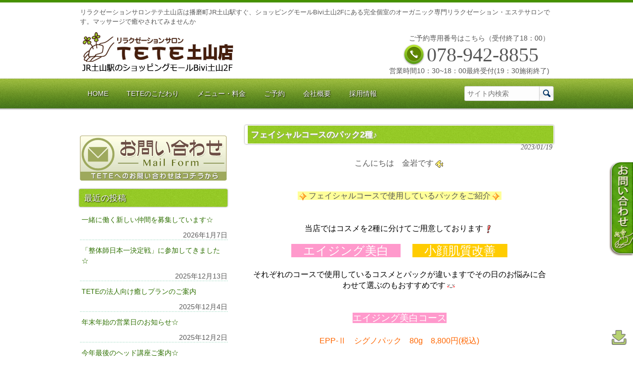

--- FILE ---
content_type: text/html; charset=UTF-8
request_url: https://xn--ickdgm5c1cya9a58au283bwbrb7hj.com/info/%E3%83%95%E3%82%A7%E3%82%A4%E3%82%B7%E3%83%A3%E3%83%AB%E3%82%B3%E3%83%BC%E3%82%B9%E3%81%AE%E3%83%91%E3%83%83%E3%82%AF2%E7%A8%AE%E2%99%AA/
body_size: 16240
content:
<!DOCTYPE html>
<html dir="ltr" lang="ja" prefix="og: https://ogp.me/ns#">
<head>
<meta charset="UTF-8">
<meta name="viewport" content="width=device-width, user-scalable=yes, maximum-scale=1.0, minimum-scale=1.0">
<link rel="icon" type="image/vnd.microsoft.icon" href="https://xn--ickdgm5c1cya9a58au283bwbrb7hj.com/wp-content/themes/tete_tutiyama/images/favicon.ico">
<title>フェイシャルコースのパック2種♪ | TETE土山店はJR土山駅近、播磨町のオーガニック専門のリラクゼーション・エステサロンTETE土山店はJR土山駅近、播磨町のオーガニック専門のリラクゼーション・エステサロン</title>
	
<link rel="icon" type="image/vnd.microsoft.icon" href="https://xn--ickdgm5c1cya9a58au283bwbrb7hj.com/wp-content/themes/tete_tutiyama/images/favicon.ico”>

	
	
<link rel="profile" href="http://gmpg.org/xfn/11">
<link rel="stylesheet" type="text/css" media="all" href="https://xn--ickdgm5c1cya9a58au283bwbrb7hj.com/wp-content/themes/tete_tutiyama/style.css">
<link rel="pingback" href="https://xn--ickdgm5c1cya9a58au283bwbrb7hj.com/xmlrpc.php">
<!--[if lt IE 9]>
<script src="https://xn--ickdgm5c1cya9a58au283bwbrb7hj.com/wp-content/themes/tete_tutiyama/js/html5.js"></script>
<script src="https://xn--ickdgm5c1cya9a58au283bwbrb7hj.com/wp-content/themes/tete_tutiyama/js/css3-mediaqueries.js"></script>
<![endif]-->

		<!-- All in One SEO 4.9.3 - aioseo.com -->
	<meta name="description" content="こんにちは 金岩です フェイシャルコースで使用しているパックをご紹介 当店ではコス" />
	<meta name="robots" content="max-image-preview:large" />
	<meta name="author" content="admi_te_nua4t7"/>
	<meta name="keywords" content="tete,エステ、オーガニック、,オーガニック、オイルマッサージ、土山、駅近、マッサージ,オーガニック、ハーブティー、マッサージ、アロマ、土山、,オーガニック、土山、マッサージ、オイルマッサージ、駅近,オイルマッサージ,リラクゼーションサロン,土山、オーガニック、トリートメント、,土山マッサージ,駅近、土山駅、マッサージ、小顔矯正、オイルトリートメント、デトックス、オーガニック、" />
	<link rel="canonical" href="https://xn--ickdgm5c1cya9a58au283bwbrb7hj.com/info/%e3%83%95%e3%82%a7%e3%82%a4%e3%82%b7%e3%83%a3%e3%83%ab%e3%82%b3%e3%83%bc%e3%82%b9%e3%81%ae%e3%83%91%e3%83%83%e3%82%af2%e7%a8%ae%e2%99%aa/" />
	<meta name="generator" content="All in One SEO (AIOSEO) 4.9.3" />
		<meta property="og:locale" content="ja_JP" />
		<meta property="og:site_name" content="TETE土山店はJR土山駅近、播磨町のオーガニック専門のリラクゼーション・エステサロン | リラクゼーションサロンテテ土山店は播磨町JR土山駅すぐ、ショッピングモールBivi土山2Fにある完全個室のオーガニック専門リラクゼーション・エステサロンです。マッサージで癒やされてみませんか" />
		<meta property="og:type" content="article" />
		<meta property="og:title" content="フェイシャルコースのパック2種♪ | TETE土山店はJR土山駅近、播磨町のオーガニック専門のリラクゼーション・エステサロン" />
		<meta property="og:description" content="こんにちは 金岩です フェイシャルコースで使用しているパックをご紹介 当店ではコス" />
		<meta property="og:url" content="https://xn--ickdgm5c1cya9a58au283bwbrb7hj.com/info/%e3%83%95%e3%82%a7%e3%82%a4%e3%82%b7%e3%83%a3%e3%83%ab%e3%82%b3%e3%83%bc%e3%82%b9%e3%81%ae%e3%83%91%e3%83%83%e3%82%af2%e7%a8%ae%e2%99%aa/" />
		<meta property="article:published_time" content="2023-01-19T02:29:25+00:00" />
		<meta property="article:modified_time" content="2023-12-05T05:32:08+00:00" />
		<meta name="twitter:card" content="summary" />
		<meta name="twitter:title" content="フェイシャルコースのパック2種♪ | TETE土山店はJR土山駅近、播磨町のオーガニック専門のリラクゼーション・エステサロン" />
		<meta name="twitter:description" content="こんにちは 金岩です フェイシャルコースで使用しているパックをご紹介 当店ではコス" />
		<script type="application/ld+json" class="aioseo-schema">
			{"@context":"https:\/\/schema.org","@graph":[{"@type":"Article","@id":"https:\/\/xn--ickdgm5c1cya9a58au283bwbrb7hj.com\/info\/%e3%83%95%e3%82%a7%e3%82%a4%e3%82%b7%e3%83%a3%e3%83%ab%e3%82%b3%e3%83%bc%e3%82%b9%e3%81%ae%e3%83%91%e3%83%83%e3%82%af2%e7%a8%ae%e2%99%aa\/#article","name":"\u30d5\u30a7\u30a4\u30b7\u30e3\u30eb\u30b3\u30fc\u30b9\u306e\u30d1\u30c3\u30af2\u7a2e\u266a | TETE\u571f\u5c71\u5e97\u306fJR\u571f\u5c71\u99c5\u8fd1\u3001\u64ad\u78e8\u753a\u306e\u30aa\u30fc\u30ac\u30cb\u30c3\u30af\u5c02\u9580\u306e\u30ea\u30e9\u30af\u30bc\u30fc\u30b7\u30e7\u30f3\u30fb\u30a8\u30b9\u30c6\u30b5\u30ed\u30f3","headline":"\u30d5\u30a7\u30a4\u30b7\u30e3\u30eb\u30b3\u30fc\u30b9\u306e\u30d1\u30c3\u30af2\u7a2e\u266a","author":{"@id":"https:\/\/xn--ickdgm5c1cya9a58au283bwbrb7hj.com\/author\/admi_te_nua4t7\/#author"},"publisher":{"@id":"https:\/\/xn--ickdgm5c1cya9a58au283bwbrb7hj.com\/#organization"},"image":{"@type":"ImageObject","url":"https:\/\/www.relaxation-tete.com\/wp-content\/plugins\/typepad-emoji-for-tinymce\/icons\/01\/pisces.gif","@id":"https:\/\/xn--ickdgm5c1cya9a58au283bwbrb7hj.com\/info\/%e3%83%95%e3%82%a7%e3%82%a4%e3%82%b7%e3%83%a3%e3%83%ab%e3%82%b3%e3%83%bc%e3%82%b9%e3%81%ae%e3%83%91%e3%83%83%e3%82%af2%e7%a8%ae%e2%99%aa\/#articleImage"},"datePublished":"2023-01-19T11:29:25+09:00","dateModified":"2023-12-05T14:32:08+09:00","inLanguage":"ja","mainEntityOfPage":{"@id":"https:\/\/xn--ickdgm5c1cya9a58au283bwbrb7hj.com\/info\/%e3%83%95%e3%82%a7%e3%82%a4%e3%82%b7%e3%83%a3%e3%83%ab%e3%82%b3%e3%83%bc%e3%82%b9%e3%81%ae%e3%83%91%e3%83%83%e3%82%af2%e7%a8%ae%e2%99%aa\/#webpage"},"isPartOf":{"@id":"https:\/\/xn--ickdgm5c1cya9a58au283bwbrb7hj.com\/info\/%e3%83%95%e3%82%a7%e3%82%a4%e3%82%b7%e3%83%a3%e3%83%ab%e3%82%b3%e3%83%bc%e3%82%b9%e3%81%ae%e3%83%91%e3%83%83%e3%82%af2%e7%a8%ae%e2%99%aa\/#webpage"},"articleSection":"\u571f\u5c71\u5e97\u304b\u3089\u306e\u304a\u77e5\u3089\u305b, TETE, \u30a8\u30b9\u30c6\u3001\u30aa\u30fc\u30ac\u30cb\u30c3\u30af\u3001, \u30aa\u30fc\u30ac\u30cb\u30c3\u30af\u3001\u30aa\u30a4\u30eb\u30de\u30c3\u30b5\u30fc\u30b8\u3001\u571f\u5c71\u3001\u99c5\u8fd1\u3001\u30de\u30c3\u30b5\u30fc\u30b8, \u30aa\u30fc\u30ac\u30cb\u30c3\u30af\u3001\u30cf\u30fc\u30d6\u30c6\u30a3\u30fc\u3001\u30de\u30c3\u30b5\u30fc\u30b8\u3001\u30a2\u30ed\u30de\u3001\u571f\u5c71\u3001, \u30aa\u30fc\u30ac\u30cb\u30c3\u30af\u3001\u571f\u5c71\u3001\u30de\u30c3\u30b5\u30fc\u30b8\u3001\u30aa\u30a4\u30eb\u30de\u30c3\u30b5\u30fc\u30b8\u3001\u99c5\u8fd1, \u30aa\u30a4\u30eb\u30de\u30c3\u30b5\u30fc\u30b8, \u30ea\u30e9\u30af\u30bc\u30fc\u30b7\u30e7\u30f3\u30b5\u30ed\u30f3, \u571f\u5c71\u3001\u30aa\u30fc\u30ac\u30cb\u30c3\u30af\u3001\u30c8\u30ea\u30fc\u30c8\u30e1\u30f3\u30c8\u3001, \u571f\u5c71\u30de\u30c3\u30b5\u30fc\u30b8, \u99c5\u8fd1\u3001\u571f\u5c71\u99c5\u3001\u30de\u30c3\u30b5\u30fc\u30b8\u3001\u5c0f\u9854\u77ef\u6b63\u3001\u30aa\u30a4\u30eb\u30c8\u30ea\u30fc\u30c8\u30e1\u30f3\u30c8\u3001\u30c7\u30c8\u30c3\u30af\u30b9\u3001\u30aa\u30fc\u30ac\u30cb\u30c3\u30af\u3001"},{"@type":"BreadcrumbList","@id":"https:\/\/xn--ickdgm5c1cya9a58au283bwbrb7hj.com\/info\/%e3%83%95%e3%82%a7%e3%82%a4%e3%82%b7%e3%83%a3%e3%83%ab%e3%82%b3%e3%83%bc%e3%82%b9%e3%81%ae%e3%83%91%e3%83%83%e3%82%af2%e7%a8%ae%e2%99%aa\/#breadcrumblist","itemListElement":[{"@type":"ListItem","@id":"https:\/\/xn--ickdgm5c1cya9a58au283bwbrb7hj.com#listItem","position":1,"name":"Home","item":"https:\/\/xn--ickdgm5c1cya9a58au283bwbrb7hj.com","nextItem":{"@type":"ListItem","@id":"https:\/\/xn--ickdgm5c1cya9a58au283bwbrb7hj.com\/category\/info\/#listItem","name":"\u571f\u5c71\u5e97\u304b\u3089\u306e\u304a\u77e5\u3089\u305b"}},{"@type":"ListItem","@id":"https:\/\/xn--ickdgm5c1cya9a58au283bwbrb7hj.com\/category\/info\/#listItem","position":2,"name":"\u571f\u5c71\u5e97\u304b\u3089\u306e\u304a\u77e5\u3089\u305b","item":"https:\/\/xn--ickdgm5c1cya9a58au283bwbrb7hj.com\/category\/info\/","nextItem":{"@type":"ListItem","@id":"https:\/\/xn--ickdgm5c1cya9a58au283bwbrb7hj.com\/info\/%e3%83%95%e3%82%a7%e3%82%a4%e3%82%b7%e3%83%a3%e3%83%ab%e3%82%b3%e3%83%bc%e3%82%b9%e3%81%ae%e3%83%91%e3%83%83%e3%82%af2%e7%a8%ae%e2%99%aa\/#listItem","name":"\u30d5\u30a7\u30a4\u30b7\u30e3\u30eb\u30b3\u30fc\u30b9\u306e\u30d1\u30c3\u30af2\u7a2e\u266a"},"previousItem":{"@type":"ListItem","@id":"https:\/\/xn--ickdgm5c1cya9a58au283bwbrb7hj.com#listItem","name":"Home"}},{"@type":"ListItem","@id":"https:\/\/xn--ickdgm5c1cya9a58au283bwbrb7hj.com\/info\/%e3%83%95%e3%82%a7%e3%82%a4%e3%82%b7%e3%83%a3%e3%83%ab%e3%82%b3%e3%83%bc%e3%82%b9%e3%81%ae%e3%83%91%e3%83%83%e3%82%af2%e7%a8%ae%e2%99%aa\/#listItem","position":3,"name":"\u30d5\u30a7\u30a4\u30b7\u30e3\u30eb\u30b3\u30fc\u30b9\u306e\u30d1\u30c3\u30af2\u7a2e\u266a","previousItem":{"@type":"ListItem","@id":"https:\/\/xn--ickdgm5c1cya9a58au283bwbrb7hj.com\/category\/info\/#listItem","name":"\u571f\u5c71\u5e97\u304b\u3089\u306e\u304a\u77e5\u3089\u305b"}}]},{"@type":"Organization","@id":"https:\/\/xn--ickdgm5c1cya9a58au283bwbrb7hj.com\/#organization","name":"TETE\u571f\u5c71\u5e97\u306fJR\u571f\u5c71\u99c5\u8fd1\u3001\u64ad\u78e8\u753a\u306e\u30aa\u30fc\u30ac\u30cb\u30c3\u30af\u5c02\u9580\u306e\u30ea\u30e9\u30af\u30bc\u30fc\u30b7\u30e7\u30f3\u30fb\u30a8\u30b9\u30c6\u30b5\u30ed\u30f3","description":"\u30ea\u30e9\u30af\u30bc\u30fc\u30b7\u30e7\u30f3\u30b5\u30ed\u30f3\u30c6\u30c6\u571f\u5c71\u5e97\u306f\u64ad\u78e8\u753aJR\u571f\u5c71\u99c5\u3059\u3050\u3001\u30b7\u30e7\u30c3\u30d4\u30f3\u30b0\u30e2\u30fc\u30ebBivi\u571f\u5c712F\u306b\u3042\u308b\u5b8c\u5168\u500b\u5ba4\u306e\u30aa\u30fc\u30ac\u30cb\u30c3\u30af\u5c02\u9580\u30ea\u30e9\u30af\u30bc\u30fc\u30b7\u30e7\u30f3\u30fb\u30a8\u30b9\u30c6\u30b5\u30ed\u30f3\u3067\u3059\u3002\u30de\u30c3\u30b5\u30fc\u30b8\u3067\u7652\u3084\u3055\u308c\u3066\u307f\u307e\u305b\u3093\u304b","url":"https:\/\/xn--ickdgm5c1cya9a58au283bwbrb7hj.com\/"},{"@type":"Person","@id":"https:\/\/xn--ickdgm5c1cya9a58au283bwbrb7hj.com\/author\/admi_te_nua4t7\/#author","url":"https:\/\/xn--ickdgm5c1cya9a58au283bwbrb7hj.com\/author\/admi_te_nua4t7\/","name":"admi_te_nua4t7","image":{"@type":"ImageObject","@id":"https:\/\/xn--ickdgm5c1cya9a58au283bwbrb7hj.com\/info\/%e3%83%95%e3%82%a7%e3%82%a4%e3%82%b7%e3%83%a3%e3%83%ab%e3%82%b3%e3%83%bc%e3%82%b9%e3%81%ae%e3%83%91%e3%83%83%e3%82%af2%e7%a8%ae%e2%99%aa\/#authorImage","url":"https:\/\/secure.gravatar.com\/avatar\/a282cd3d304eeb57db86d6ad4f64487e2a30d7ecb561a7b0a7308b2cbe0a618d?s=96&d=mm&r=g","width":96,"height":96,"caption":"admi_te_nua4t7"}},{"@type":"WebPage","@id":"https:\/\/xn--ickdgm5c1cya9a58au283bwbrb7hj.com\/info\/%e3%83%95%e3%82%a7%e3%82%a4%e3%82%b7%e3%83%a3%e3%83%ab%e3%82%b3%e3%83%bc%e3%82%b9%e3%81%ae%e3%83%91%e3%83%83%e3%82%af2%e7%a8%ae%e2%99%aa\/#webpage","url":"https:\/\/xn--ickdgm5c1cya9a58au283bwbrb7hj.com\/info\/%e3%83%95%e3%82%a7%e3%82%a4%e3%82%b7%e3%83%a3%e3%83%ab%e3%82%b3%e3%83%bc%e3%82%b9%e3%81%ae%e3%83%91%e3%83%83%e3%82%af2%e7%a8%ae%e2%99%aa\/","name":"\u30d5\u30a7\u30a4\u30b7\u30e3\u30eb\u30b3\u30fc\u30b9\u306e\u30d1\u30c3\u30af2\u7a2e\u266a | TETE\u571f\u5c71\u5e97\u306fJR\u571f\u5c71\u99c5\u8fd1\u3001\u64ad\u78e8\u753a\u306e\u30aa\u30fc\u30ac\u30cb\u30c3\u30af\u5c02\u9580\u306e\u30ea\u30e9\u30af\u30bc\u30fc\u30b7\u30e7\u30f3\u30fb\u30a8\u30b9\u30c6\u30b5\u30ed\u30f3","description":"\u3053\u3093\u306b\u3061\u306f \u91d1\u5ca9\u3067\u3059 \u30d5\u30a7\u30a4\u30b7\u30e3\u30eb\u30b3\u30fc\u30b9\u3067\u4f7f\u7528\u3057\u3066\u3044\u308b\u30d1\u30c3\u30af\u3092\u3054\u7d39\u4ecb \u5f53\u5e97\u3067\u306f\u30b3\u30b9","inLanguage":"ja","isPartOf":{"@id":"https:\/\/xn--ickdgm5c1cya9a58au283bwbrb7hj.com\/#website"},"breadcrumb":{"@id":"https:\/\/xn--ickdgm5c1cya9a58au283bwbrb7hj.com\/info\/%e3%83%95%e3%82%a7%e3%82%a4%e3%82%b7%e3%83%a3%e3%83%ab%e3%82%b3%e3%83%bc%e3%82%b9%e3%81%ae%e3%83%91%e3%83%83%e3%82%af2%e7%a8%ae%e2%99%aa\/#breadcrumblist"},"author":{"@id":"https:\/\/xn--ickdgm5c1cya9a58au283bwbrb7hj.com\/author\/admi_te_nua4t7\/#author"},"creator":{"@id":"https:\/\/xn--ickdgm5c1cya9a58au283bwbrb7hj.com\/author\/admi_te_nua4t7\/#author"},"datePublished":"2023-01-19T11:29:25+09:00","dateModified":"2023-12-05T14:32:08+09:00"},{"@type":"WebSite","@id":"https:\/\/xn--ickdgm5c1cya9a58au283bwbrb7hj.com\/#website","url":"https:\/\/xn--ickdgm5c1cya9a58au283bwbrb7hj.com\/","name":"TETE\u571f\u5c71\u5e97\u306fJR\u571f\u5c71\u99c5\u8fd1\u3001\u64ad\u78e8\u753a\u306e\u30aa\u30fc\u30ac\u30cb\u30c3\u30af\u5c02\u9580\u306e\u30ea\u30e9\u30af\u30bc\u30fc\u30b7\u30e7\u30f3\u30fb\u30a8\u30b9\u30c6\u30b5\u30ed\u30f3","description":"\u30ea\u30e9\u30af\u30bc\u30fc\u30b7\u30e7\u30f3\u30b5\u30ed\u30f3\u30c6\u30c6\u571f\u5c71\u5e97\u306f\u64ad\u78e8\u753aJR\u571f\u5c71\u99c5\u3059\u3050\u3001\u30b7\u30e7\u30c3\u30d4\u30f3\u30b0\u30e2\u30fc\u30ebBivi\u571f\u5c712F\u306b\u3042\u308b\u5b8c\u5168\u500b\u5ba4\u306e\u30aa\u30fc\u30ac\u30cb\u30c3\u30af\u5c02\u9580\u30ea\u30e9\u30af\u30bc\u30fc\u30b7\u30e7\u30f3\u30fb\u30a8\u30b9\u30c6\u30b5\u30ed\u30f3\u3067\u3059\u3002\u30de\u30c3\u30b5\u30fc\u30b8\u3067\u7652\u3084\u3055\u308c\u3066\u307f\u307e\u305b\u3093\u304b","inLanguage":"ja","publisher":{"@id":"https:\/\/xn--ickdgm5c1cya9a58au283bwbrb7hj.com\/#organization"}}]}
		</script>
		<!-- All in One SEO -->

<link rel="alternate" type="application/rss+xml" title="TETE土山店はJR土山駅近、播磨町のオーガニック専門のリラクゼーション・エステサロン &raquo; フェイシャルコースのパック2種♪ のコメントのフィード" href="https://xn--ickdgm5c1cya9a58au283bwbrb7hj.com/info/%e3%83%95%e3%82%a7%e3%82%a4%e3%82%b7%e3%83%a3%e3%83%ab%e3%82%b3%e3%83%bc%e3%82%b9%e3%81%ae%e3%83%91%e3%83%83%e3%82%af2%e7%a8%ae%e2%99%aa/feed/" />
<link rel="alternate" title="oEmbed (JSON)" type="application/json+oembed" href="https://xn--ickdgm5c1cya9a58au283bwbrb7hj.com/wp-json/oembed/1.0/embed?url=https%3A%2F%2Fxn--ickdgm5c1cya9a58au283bwbrb7hj.com%2Finfo%2F%25e3%2583%2595%25e3%2582%25a7%25e3%2582%25a4%25e3%2582%25b7%25e3%2583%25a3%25e3%2583%25ab%25e3%2582%25b3%25e3%2583%25bc%25e3%2582%25b9%25e3%2581%25ae%25e3%2583%2591%25e3%2583%2583%25e3%2582%25af2%25e7%25a8%25ae%25e2%2599%25aa%2F" />
<link rel="alternate" title="oEmbed (XML)" type="text/xml+oembed" href="https://xn--ickdgm5c1cya9a58au283bwbrb7hj.com/wp-json/oembed/1.0/embed?url=https%3A%2F%2Fxn--ickdgm5c1cya9a58au283bwbrb7hj.com%2Finfo%2F%25e3%2583%2595%25e3%2582%25a7%25e3%2582%25a4%25e3%2582%25b7%25e3%2583%25a3%25e3%2583%25ab%25e3%2582%25b3%25e3%2583%25bc%25e3%2582%25b9%25e3%2581%25ae%25e3%2583%2591%25e3%2583%2583%25e3%2582%25af2%25e7%25a8%25ae%25e2%2599%25aa%2F&#038;format=xml" />
<style id='wp-img-auto-sizes-contain-inline-css' type='text/css'>
img:is([sizes=auto i],[sizes^="auto," i]){contain-intrinsic-size:3000px 1500px}
/*# sourceURL=wp-img-auto-sizes-contain-inline-css */
</style>
<style id='wp-emoji-styles-inline-css' type='text/css'>

	img.wp-smiley, img.emoji {
		display: inline !important;
		border: none !important;
		box-shadow: none !important;
		height: 1em !important;
		width: 1em !important;
		margin: 0 0.07em !important;
		vertical-align: -0.1em !important;
		background: none !important;
		padding: 0 !important;
	}
/*# sourceURL=wp-emoji-styles-inline-css */
</style>
<style id='wp-block-library-inline-css' type='text/css'>
:root{--wp-block-synced-color:#7a00df;--wp-block-synced-color--rgb:122,0,223;--wp-bound-block-color:var(--wp-block-synced-color);--wp-editor-canvas-background:#ddd;--wp-admin-theme-color:#007cba;--wp-admin-theme-color--rgb:0,124,186;--wp-admin-theme-color-darker-10:#006ba1;--wp-admin-theme-color-darker-10--rgb:0,107,160.5;--wp-admin-theme-color-darker-20:#005a87;--wp-admin-theme-color-darker-20--rgb:0,90,135;--wp-admin-border-width-focus:2px}@media (min-resolution:192dpi){:root{--wp-admin-border-width-focus:1.5px}}.wp-element-button{cursor:pointer}:root .has-very-light-gray-background-color{background-color:#eee}:root .has-very-dark-gray-background-color{background-color:#313131}:root .has-very-light-gray-color{color:#eee}:root .has-very-dark-gray-color{color:#313131}:root .has-vivid-green-cyan-to-vivid-cyan-blue-gradient-background{background:linear-gradient(135deg,#00d084,#0693e3)}:root .has-purple-crush-gradient-background{background:linear-gradient(135deg,#34e2e4,#4721fb 50%,#ab1dfe)}:root .has-hazy-dawn-gradient-background{background:linear-gradient(135deg,#faaca8,#dad0ec)}:root .has-subdued-olive-gradient-background{background:linear-gradient(135deg,#fafae1,#67a671)}:root .has-atomic-cream-gradient-background{background:linear-gradient(135deg,#fdd79a,#004a59)}:root .has-nightshade-gradient-background{background:linear-gradient(135deg,#330968,#31cdcf)}:root .has-midnight-gradient-background{background:linear-gradient(135deg,#020381,#2874fc)}:root{--wp--preset--font-size--normal:16px;--wp--preset--font-size--huge:42px}.has-regular-font-size{font-size:1em}.has-larger-font-size{font-size:2.625em}.has-normal-font-size{font-size:var(--wp--preset--font-size--normal)}.has-huge-font-size{font-size:var(--wp--preset--font-size--huge)}.has-text-align-center{text-align:center}.has-text-align-left{text-align:left}.has-text-align-right{text-align:right}.has-fit-text{white-space:nowrap!important}#end-resizable-editor-section{display:none}.aligncenter{clear:both}.items-justified-left{justify-content:flex-start}.items-justified-center{justify-content:center}.items-justified-right{justify-content:flex-end}.items-justified-space-between{justify-content:space-between}.screen-reader-text{border:0;clip-path:inset(50%);height:1px;margin:-1px;overflow:hidden;padding:0;position:absolute;width:1px;word-wrap:normal!important}.screen-reader-text:focus{background-color:#ddd;clip-path:none;color:#444;display:block;font-size:1em;height:auto;left:5px;line-height:normal;padding:15px 23px 14px;text-decoration:none;top:5px;width:auto;z-index:100000}html :where(.has-border-color){border-style:solid}html :where([style*=border-top-color]){border-top-style:solid}html :where([style*=border-right-color]){border-right-style:solid}html :where([style*=border-bottom-color]){border-bottom-style:solid}html :where([style*=border-left-color]){border-left-style:solid}html :where([style*=border-width]){border-style:solid}html :where([style*=border-top-width]){border-top-style:solid}html :where([style*=border-right-width]){border-right-style:solid}html :where([style*=border-bottom-width]){border-bottom-style:solid}html :where([style*=border-left-width]){border-left-style:solid}html :where(img[class*=wp-image-]){height:auto;max-width:100%}:where(figure){margin:0 0 1em}html :where(.is-position-sticky){--wp-admin--admin-bar--position-offset:var(--wp-admin--admin-bar--height,0px)}@media screen and (max-width:600px){html :where(.is-position-sticky){--wp-admin--admin-bar--position-offset:0px}}

/*# sourceURL=wp-block-library-inline-css */
</style><style id='global-styles-inline-css' type='text/css'>
:root{--wp--preset--aspect-ratio--square: 1;--wp--preset--aspect-ratio--4-3: 4/3;--wp--preset--aspect-ratio--3-4: 3/4;--wp--preset--aspect-ratio--3-2: 3/2;--wp--preset--aspect-ratio--2-3: 2/3;--wp--preset--aspect-ratio--16-9: 16/9;--wp--preset--aspect-ratio--9-16: 9/16;--wp--preset--color--black: #000000;--wp--preset--color--cyan-bluish-gray: #abb8c3;--wp--preset--color--white: #ffffff;--wp--preset--color--pale-pink: #f78da7;--wp--preset--color--vivid-red: #cf2e2e;--wp--preset--color--luminous-vivid-orange: #ff6900;--wp--preset--color--luminous-vivid-amber: #fcb900;--wp--preset--color--light-green-cyan: #7bdcb5;--wp--preset--color--vivid-green-cyan: #00d084;--wp--preset--color--pale-cyan-blue: #8ed1fc;--wp--preset--color--vivid-cyan-blue: #0693e3;--wp--preset--color--vivid-purple: #9b51e0;--wp--preset--gradient--vivid-cyan-blue-to-vivid-purple: linear-gradient(135deg,rgb(6,147,227) 0%,rgb(155,81,224) 100%);--wp--preset--gradient--light-green-cyan-to-vivid-green-cyan: linear-gradient(135deg,rgb(122,220,180) 0%,rgb(0,208,130) 100%);--wp--preset--gradient--luminous-vivid-amber-to-luminous-vivid-orange: linear-gradient(135deg,rgb(252,185,0) 0%,rgb(255,105,0) 100%);--wp--preset--gradient--luminous-vivid-orange-to-vivid-red: linear-gradient(135deg,rgb(255,105,0) 0%,rgb(207,46,46) 100%);--wp--preset--gradient--very-light-gray-to-cyan-bluish-gray: linear-gradient(135deg,rgb(238,238,238) 0%,rgb(169,184,195) 100%);--wp--preset--gradient--cool-to-warm-spectrum: linear-gradient(135deg,rgb(74,234,220) 0%,rgb(151,120,209) 20%,rgb(207,42,186) 40%,rgb(238,44,130) 60%,rgb(251,105,98) 80%,rgb(254,248,76) 100%);--wp--preset--gradient--blush-light-purple: linear-gradient(135deg,rgb(255,206,236) 0%,rgb(152,150,240) 100%);--wp--preset--gradient--blush-bordeaux: linear-gradient(135deg,rgb(254,205,165) 0%,rgb(254,45,45) 50%,rgb(107,0,62) 100%);--wp--preset--gradient--luminous-dusk: linear-gradient(135deg,rgb(255,203,112) 0%,rgb(199,81,192) 50%,rgb(65,88,208) 100%);--wp--preset--gradient--pale-ocean: linear-gradient(135deg,rgb(255,245,203) 0%,rgb(182,227,212) 50%,rgb(51,167,181) 100%);--wp--preset--gradient--electric-grass: linear-gradient(135deg,rgb(202,248,128) 0%,rgb(113,206,126) 100%);--wp--preset--gradient--midnight: linear-gradient(135deg,rgb(2,3,129) 0%,rgb(40,116,252) 100%);--wp--preset--font-size--small: 13px;--wp--preset--font-size--medium: 20px;--wp--preset--font-size--large: 36px;--wp--preset--font-size--x-large: 42px;--wp--preset--spacing--20: 0.44rem;--wp--preset--spacing--30: 0.67rem;--wp--preset--spacing--40: 1rem;--wp--preset--spacing--50: 1.5rem;--wp--preset--spacing--60: 2.25rem;--wp--preset--spacing--70: 3.38rem;--wp--preset--spacing--80: 5.06rem;--wp--preset--shadow--natural: 6px 6px 9px rgba(0, 0, 0, 0.2);--wp--preset--shadow--deep: 12px 12px 50px rgba(0, 0, 0, 0.4);--wp--preset--shadow--sharp: 6px 6px 0px rgba(0, 0, 0, 0.2);--wp--preset--shadow--outlined: 6px 6px 0px -3px rgb(255, 255, 255), 6px 6px rgb(0, 0, 0);--wp--preset--shadow--crisp: 6px 6px 0px rgb(0, 0, 0);}:where(.is-layout-flex){gap: 0.5em;}:where(.is-layout-grid){gap: 0.5em;}body .is-layout-flex{display: flex;}.is-layout-flex{flex-wrap: wrap;align-items: center;}.is-layout-flex > :is(*, div){margin: 0;}body .is-layout-grid{display: grid;}.is-layout-grid > :is(*, div){margin: 0;}:where(.wp-block-columns.is-layout-flex){gap: 2em;}:where(.wp-block-columns.is-layout-grid){gap: 2em;}:where(.wp-block-post-template.is-layout-flex){gap: 1.25em;}:where(.wp-block-post-template.is-layout-grid){gap: 1.25em;}.has-black-color{color: var(--wp--preset--color--black) !important;}.has-cyan-bluish-gray-color{color: var(--wp--preset--color--cyan-bluish-gray) !important;}.has-white-color{color: var(--wp--preset--color--white) !important;}.has-pale-pink-color{color: var(--wp--preset--color--pale-pink) !important;}.has-vivid-red-color{color: var(--wp--preset--color--vivid-red) !important;}.has-luminous-vivid-orange-color{color: var(--wp--preset--color--luminous-vivid-orange) !important;}.has-luminous-vivid-amber-color{color: var(--wp--preset--color--luminous-vivid-amber) !important;}.has-light-green-cyan-color{color: var(--wp--preset--color--light-green-cyan) !important;}.has-vivid-green-cyan-color{color: var(--wp--preset--color--vivid-green-cyan) !important;}.has-pale-cyan-blue-color{color: var(--wp--preset--color--pale-cyan-blue) !important;}.has-vivid-cyan-blue-color{color: var(--wp--preset--color--vivid-cyan-blue) !important;}.has-vivid-purple-color{color: var(--wp--preset--color--vivid-purple) !important;}.has-black-background-color{background-color: var(--wp--preset--color--black) !important;}.has-cyan-bluish-gray-background-color{background-color: var(--wp--preset--color--cyan-bluish-gray) !important;}.has-white-background-color{background-color: var(--wp--preset--color--white) !important;}.has-pale-pink-background-color{background-color: var(--wp--preset--color--pale-pink) !important;}.has-vivid-red-background-color{background-color: var(--wp--preset--color--vivid-red) !important;}.has-luminous-vivid-orange-background-color{background-color: var(--wp--preset--color--luminous-vivid-orange) !important;}.has-luminous-vivid-amber-background-color{background-color: var(--wp--preset--color--luminous-vivid-amber) !important;}.has-light-green-cyan-background-color{background-color: var(--wp--preset--color--light-green-cyan) !important;}.has-vivid-green-cyan-background-color{background-color: var(--wp--preset--color--vivid-green-cyan) !important;}.has-pale-cyan-blue-background-color{background-color: var(--wp--preset--color--pale-cyan-blue) !important;}.has-vivid-cyan-blue-background-color{background-color: var(--wp--preset--color--vivid-cyan-blue) !important;}.has-vivid-purple-background-color{background-color: var(--wp--preset--color--vivid-purple) !important;}.has-black-border-color{border-color: var(--wp--preset--color--black) !important;}.has-cyan-bluish-gray-border-color{border-color: var(--wp--preset--color--cyan-bluish-gray) !important;}.has-white-border-color{border-color: var(--wp--preset--color--white) !important;}.has-pale-pink-border-color{border-color: var(--wp--preset--color--pale-pink) !important;}.has-vivid-red-border-color{border-color: var(--wp--preset--color--vivid-red) !important;}.has-luminous-vivid-orange-border-color{border-color: var(--wp--preset--color--luminous-vivid-orange) !important;}.has-luminous-vivid-amber-border-color{border-color: var(--wp--preset--color--luminous-vivid-amber) !important;}.has-light-green-cyan-border-color{border-color: var(--wp--preset--color--light-green-cyan) !important;}.has-vivid-green-cyan-border-color{border-color: var(--wp--preset--color--vivid-green-cyan) !important;}.has-pale-cyan-blue-border-color{border-color: var(--wp--preset--color--pale-cyan-blue) !important;}.has-vivid-cyan-blue-border-color{border-color: var(--wp--preset--color--vivid-cyan-blue) !important;}.has-vivid-purple-border-color{border-color: var(--wp--preset--color--vivid-purple) !important;}.has-vivid-cyan-blue-to-vivid-purple-gradient-background{background: var(--wp--preset--gradient--vivid-cyan-blue-to-vivid-purple) !important;}.has-light-green-cyan-to-vivid-green-cyan-gradient-background{background: var(--wp--preset--gradient--light-green-cyan-to-vivid-green-cyan) !important;}.has-luminous-vivid-amber-to-luminous-vivid-orange-gradient-background{background: var(--wp--preset--gradient--luminous-vivid-amber-to-luminous-vivid-orange) !important;}.has-luminous-vivid-orange-to-vivid-red-gradient-background{background: var(--wp--preset--gradient--luminous-vivid-orange-to-vivid-red) !important;}.has-very-light-gray-to-cyan-bluish-gray-gradient-background{background: var(--wp--preset--gradient--very-light-gray-to-cyan-bluish-gray) !important;}.has-cool-to-warm-spectrum-gradient-background{background: var(--wp--preset--gradient--cool-to-warm-spectrum) !important;}.has-blush-light-purple-gradient-background{background: var(--wp--preset--gradient--blush-light-purple) !important;}.has-blush-bordeaux-gradient-background{background: var(--wp--preset--gradient--blush-bordeaux) !important;}.has-luminous-dusk-gradient-background{background: var(--wp--preset--gradient--luminous-dusk) !important;}.has-pale-ocean-gradient-background{background: var(--wp--preset--gradient--pale-ocean) !important;}.has-electric-grass-gradient-background{background: var(--wp--preset--gradient--electric-grass) !important;}.has-midnight-gradient-background{background: var(--wp--preset--gradient--midnight) !important;}.has-small-font-size{font-size: var(--wp--preset--font-size--small) !important;}.has-medium-font-size{font-size: var(--wp--preset--font-size--medium) !important;}.has-large-font-size{font-size: var(--wp--preset--font-size--large) !important;}.has-x-large-font-size{font-size: var(--wp--preset--font-size--x-large) !important;}
/*# sourceURL=global-styles-inline-css */
</style>

<style id='classic-theme-styles-inline-css' type='text/css'>
/*! This file is auto-generated */
.wp-block-button__link{color:#fff;background-color:#32373c;border-radius:9999px;box-shadow:none;text-decoration:none;padding:calc(.667em + 2px) calc(1.333em + 2px);font-size:1.125em}.wp-block-file__button{background:#32373c;color:#fff;text-decoration:none}
/*# sourceURL=/wp-includes/css/classic-themes.min.css */
</style>
<link rel='stylesheet' id='contact-form-7-css' href='https://xn--ickdgm5c1cya9a58au283bwbrb7hj.com/wp-content/plugins/contact-form-7/includes/css/styles.css?ver=6.1.4' type='text/css' media='all' />
<link rel='stylesheet' id='stab-style-css' href='https://xn--ickdgm5c1cya9a58au283bwbrb7hj.com/wp-content/plugins/scroll-top-and-bottom/css/style.css?ver=6.9' type='text/css' media='all' />
<link rel='stylesheet' id='whats-new-style-css' href='https://xn--ickdgm5c1cya9a58au283bwbrb7hj.com/wp-content/plugins/whats-new-genarator/whats-new.css?ver=2.0.2' type='text/css' media='all' />
<script type="text/javascript" src="https://xn--ickdgm5c1cya9a58au283bwbrb7hj.com/wp-includes/js/jquery/jquery.min.js?ver=3.7.1" id="jquery-core-js"></script>
<script type="text/javascript" src="https://xn--ickdgm5c1cya9a58au283bwbrb7hj.com/wp-includes/js/jquery/jquery-migrate.min.js?ver=3.4.1" id="jquery-migrate-js"></script>
<script type="text/javascript" src="https://xn--ickdgm5c1cya9a58au283bwbrb7hj.com/wp-content/plugins/scroll-top-and-bottom/js/script.js?ver=6.9" id="newscript-js"></script>
<script type="text/javascript" src="https://xn--ickdgm5c1cya9a58au283bwbrb7hj.com/wp-content/plugins/business-calendar/business-calendar.js?ver=6.9" id="wp_business_calendar-js"></script>
<link rel="https://api.w.org/" href="https://xn--ickdgm5c1cya9a58au283bwbrb7hj.com/wp-json/" /><link rel="alternate" title="JSON" type="application/json" href="https://xn--ickdgm5c1cya9a58au283bwbrb7hj.com/wp-json/wp/v2/posts/5053" /><link rel="EditURI" type="application/rsd+xml" title="RSD" href="https://xn--ickdgm5c1cya9a58au283bwbrb7hj.com/xmlrpc.php?rsd" />
<link rel='shortlink' href='https://xn--ickdgm5c1cya9a58au283bwbrb7hj.com/?p=5053' />
<link type="text/css" href="https://xn--ickdgm5c1cya9a58au283bwbrb7hj.com/wp-content/plugins/business-calendar/business-calendar.css" rel="stylesheet" /><script src="https://xn--ickdgm5c1cya9a58au283bwbrb7hj.com/wp-content/themes/tete_tutiyama/js/jquery1.4.4.min.js"></script>
<script src="https://xn--ickdgm5c1cya9a58au283bwbrb7hj.com/wp-content/themes/tete_tutiyama/js/script.js"></script>


<link href="https://use.fontawesome.com/releases/v5.10.2/css/all.css" rel="stylesheet">
<link rel="stylesheet" href="https://cdnjs.cloudflare.com/ajax/libs/font-awesome-animation/0.0.10/font-awesome-animation.css" type="text/css" media="all" />


<style>
h2.men{display: inline-block;float:left;
	margin-top: 60px;
color: #000000 !important;
border: none !important;  
font-weight: bold !important;  
}

.point2{
margin: 50px 7px 0 7px;
float:left;
display: inline-block;
  border-radius:40% !important;
-webkit-border-radius:40% !important;
-moz-border-radius:40% !important;
padding: 8px 22px;
font-family:"Roboto Slab" , Garamond , "Times New Roman" , "游明朝" , "Yu Mincho" , "游明朝体" , "YuMincho" , "ヒラギノ明朝 Pro W3" , "Hiragino Mincho Pro" , "HiraMinProN-W3" , "HGS明朝E" , "ＭＳ Ｐ明朝" , "MS PMincho" , serif;
color: #918a61;
background-color: #dbf6e4;
font-size:170%;
font-weight: normal;
}

.btn_n {
display: block;
visibility: visible;
	background-color: #9d9d9d;

		text-align: center;
		font-size:18px;
	color: #ffffff;
	border: 3px solid #c1c1c1;
	margin: 10px auto 5px;
	padding: 5px;
		border-radius:10px;
-webkit-border-radius:10px;
-moz-border-radius:10px;
width:60%;
}

.btn_n a {
	color: #ffffff;
}
.btn_n a:hover {
	color: #ffe1e1;
}

.menu-flo{
width:98%;
margin: 7px 1%;
}
.btn5 {
display: inline-block;float:left;
	background-color: #ffffff;
	vertical-align:middle;
		text-align: center;
		font-size:100%;
	color: #5b5b5b;
	border: 1px solid #5b5b5b;
	margin: 3px 1%;
	padding: 11px 8px;
		border-radius:10px;
-webkit-border-radius:10px;
-moz-border-radius:10px;
width:43%;
}

.btn5 a {
	color: #5b5b5b;
}
.btn5 a:hover {
	color: #7c7c7c;
}

.btn5_h {
display: inline-block;float:left;
	background-color: #ffffff;
	vertical-align:middle;
		text-align: center;
		font-size:100%;
	color: #c8c8c8;
	border: 1px solid #c8c8c8;
	margin: 3px 1%;
	padding: 11px 8px;
		border-radius:10px;
-webkit-border-radius:10px;
-moz-border-radius:10px;
width:43%;
}

.btn5_h a {
	color: #c8c8c8;
}
.btn5_h a:hover {
	color: #c8c8c8;
}

.grn2{	color: #72c1a3;}

table.price {
	border-top:  1px solid #b9b9b9 !important;
	border-right: none !important;
	border-bottom: none !important;
	border-left: none !important;
	width:60%;
	margin: 5px 20% 30px;
}
table.price th {
	width:45%;
	padding: 0 10px;
	border-top: none !important;
	border-right: none !important;
	border-bottom:  1px solid #b9b9b9 !important;
	border-left: none !important;
	text-align: right;
}

table.price td {
	width:55%;
	padding: 10px 20px 10px 0;
	border-top: none !important;
	border-right: none !important;
	border-bottom:  1px solid #b9b9b9 !important;
	border-left: none !important;
	text-align: right;
	}

	table.price2 {
	border-top:  1px solid #b9b9b9 !important;
	border-right: none !important;
	border-bottom: none !important;
	border-left: none !important;
	width:60%;
	margin: 5px 20% 30px;
}
table.price2 th {
	width:45%;
	padding: 0 50px 0 0;
	border-top: none !important;
	border-right: none !important;
	border-bottom:  1px solid #b9b9b9 !important;
	border-left: none !important;
	text-align: right;
}

table.price2 td {
	width:55%;
	padding: 10px 40px 10px 0;
	border-top: none !important;
	border-right: none !important;
	border-bottom:  1px solid #b9b9b9 !important;
	border-left: none !important;
	text-align: right;
	}
	@media only screen and (max-width: 644px){
	table.price {
	width:80%;
	margin: 5px 10% 30px;
}

table.price2 {
width:80%;
margin: 5px 10% 30px;
}

	}

</style>


</head>
<body>
  <header id="header" role="banner">
		<hgroup>
			<h1>リラクゼーションサロンテテ土山店は播磨町JR土山駅すぐ、ショッピングモールBivi土山2Fにある完全個室のオーガニック専門リラクゼーション・エステサロンです。マッサージで癒やされてみませんか</h1>
      <h2><a href="https://xn--ickdgm5c1cya9a58au283bwbrb7hj.com/" title="TETE土山店はJR土山駅近、播磨町のオーガニック専門のリラクゼーション・エステサロン" rel="home"><img src="https://xn--ickdgm5c1cya9a58au283bwbrb7hj.com/wp-content/uploads/2016/03/logo2.png" alt="TETE土山店はJR土山駅近、播磨町のオーガニック専門のリラクゼーション・エステサロン"></a></h2>
    </hgroup>
    <div id="headerInfo">
<p>ご予約専用番号はこちら（受付終了18：00）</p>
<p class="tel">078-942-8855</p>
<p>営業時間10：30~18：00最終受付(19：30施術終了)</p>
</div>
	</header>
  
  <nav id="mainNav">
    <div class="inner">
    <a class="menu" id="menu"><span>MENU</span></a>
		<div class="panel">   
    <ul><li id="menu-item-21" class="menu-item menu-item-type-post_type menu-item-object-page menu-item-home menu-item-21"><a href="https://xn--ickdgm5c1cya9a58au283bwbrb7hj.com/"><span>HOME</span></a></li>
<li id="menu-item-447" class="menu-item menu-item-type-post_type menu-item-object-page menu-item-447"><a href="https://xn--ickdgm5c1cya9a58au283bwbrb7hj.com/characteristic/"><span>TETEのこだわり</span></a></li>
<li id="menu-item-20" class="menu-item menu-item-type-post_type menu-item-object-page menu-item-20"><a href="https://xn--ickdgm5c1cya9a58au283bwbrb7hj.com/menu_fee/"><span>メニュー・料金</span></a></li>
<li id="menu-item-589" class="menu-item menu-item-type-custom menu-item-object-custom menu-item-589"><a target="_blank" href="https://ibymwr.b-merit.jp/rjhaid/web/"><span>ご予約</span></a></li>
<li id="menu-item-18" class="menu-item menu-item-type-post_type menu-item-object-page menu-item-18"><a href="https://xn--ickdgm5c1cya9a58au283bwbrb7hj.com/access/"><span>会社概要</span></a></li>
<li id="menu-item-4924" class="menu-item menu-item-type-custom menu-item-object-custom menu-item-has-children menu-item-4924"><a target="_blank" href="https://arwrk.net/recruit/b9r83e4f8pvw4ed/"><span>採用情報</span></a>
<ul class="sub-menu">
	<li id="menu-item-4926" class="menu-item menu-item-type-custom menu-item-object-custom menu-item-4926"><a target="_blank" href="https://arwrk.net/recruit/b9r83e4f8pvw4ed"><span>系列店motete</span></a></li>
</ul>
</li>
</ul>   
    </div>
    <div id="searchHead">
   		<form method="get" id="searchform" action="https://xn--ickdgm5c1cya9a58au283bwbrb7hj.com">
			<input type="text" placeholder="サイト内検索" name="s" id="s" size="15" value="" class="searchBox"><input type="image" name="submit" src="https://xn--ickdgm5c1cya9a58au283bwbrb7hj.com/wp-content/themes/tete_tutiyama/images/search.png" alt="検索" title="検索" class="searchBtn">
		</form>
	  </div>
    </div>
  </nav>
  
<div id="wrapper">	<div id="content">
<section>
		<article id="post-5053" class="content">
	  <header>  	
      <h2 class="title"><span>フェイシャルコースのパック2種♪</span></h2>   
      <p class="dateLabel"><time datetime="2023-01-19">2023/01/19</time>  
    </header>
    <div class="post">
		<p style="text-align: center;"><span style="font-family: arial, helvetica, sans-serif;">こんにちは　金岩です<img src="https://xn--ickdgm5c1cya9a58au283bwbrb7hj.com/wp-content/plugins/lazy-load/images/1x1.trans.gif" data-lazy-src="https://www.relaxation-tete.com/wp-content/plugins/typepad-emoji-for-tinymce/icons/01/pisces.gif" decoding="async" style="margin-left: 3px; margin-right: 3px; vertical-align: middle;" width="16" height="16"><noscript><img decoding="async" style="margin-left: 3px; margin-right: 3px; vertical-align: middle;" src="https://www.relaxation-tete.com/wp-content/plugins/typepad-emoji-for-tinymce/icons/01/pisces.gif" width="16" height="16" /></noscript></span></p>
&nbsp;
<p style="text-align: center;"><span style="font-family: arial, helvetica, sans-serif; background-color: #ffff99;"><img src="https://xn--ickdgm5c1cya9a58au283bwbrb7hj.com/wp-content/plugins/lazy-load/images/1x1.trans.gif" data-lazy-src="https://www.relaxation-tete.com/wp-content/plugins/typepad-emoji-for-tinymce/icons/04/diamond.gif" decoding="async" style="margin-left: 3px; margin-right: 3px; vertical-align: middle;" width="16" height="16"><noscript><img decoding="async" style="margin-left: 3px; margin-right: 3px; vertical-align: middle;" src="https://www.relaxation-tete.com/wp-content/plugins/typepad-emoji-for-tinymce/icons/04/diamond.gif" width="16" height="16" /></noscript>フェイシャルコースで使用しているパックをご紹介<img src="https://xn--ickdgm5c1cya9a58au283bwbrb7hj.com/wp-content/plugins/lazy-load/images/1x1.trans.gif" data-lazy-src="https://www.relaxation-tete.com/wp-content/plugins/typepad-emoji-for-tinymce/icons/04/diamond.gif" decoding="async" style="margin-left: 3px; margin-right: 3px; vertical-align: middle;" width="16" height="16"><noscript><img decoding="async" style="margin-left: 3px; margin-right: 3px; vertical-align: middle;" src="https://www.relaxation-tete.com/wp-content/plugins/typepad-emoji-for-tinymce/icons/04/diamond.gif" width="16" height="16" /></noscript></span></p>
&nbsp;
<p style="text-align: center;"><span style="font-family: arial, helvetica, sans-serif;"><span style="color: #000000;">当店ではコスメを2種に分けてご用意しております</span><img src="https://xn--ickdgm5c1cya9a58au283bwbrb7hj.com/wp-content/plugins/lazy-load/images/1x1.trans.gif" data-lazy-src="https://www.relaxation-tete.com/wp-content/plugins/typepad-emoji-for-tinymce/icons/10/sign01.gif" decoding="async" style="margin-left: 3px; margin-right: 3px; vertical-align: middle;" width="16" height="16"><noscript><img decoding="async" style="margin-left: 3px; margin-right: 3px; vertical-align: middle;" src="https://www.relaxation-tete.com/wp-content/plugins/typepad-emoji-for-tinymce/icons/10/sign01.gif" width="16" height="16" /></noscript></span></p>
<p style="text-align: center;"><span style="font-family: arial, helvetica, sans-serif; font-size: 18pt;"><strong><span style="background-color: #ff99cc; color: #ffffff;">　エイジング美白　</span></strong>　<strong><span style="background-color: #ffcc00;">　<span style="color: #ffffff;">小顔肌質改善　</span></span></strong></span></p>
<p style="text-align: center;"><span style="font-family: arial, helvetica, sans-serif; color: #000000;">それぞれのコースで使用しているコスメとパックが違いますでその日のお悩みに合わせて選ぶのもおすすめです<img src="https://xn--ickdgm5c1cya9a58au283bwbrb7hj.com/wp-content/plugins/lazy-load/images/1x1.trans.gif" data-lazy-src="https://www.relaxation-tete.com/wp-content/plugins/typepad-emoji-for-tinymce/icons/07/confident.gif" loading="lazy" decoding="async" style="margin-left: 3px; margin-right: 3px; vertical-align: middle;" width="16" height="16"><noscript><img loading="lazy" decoding="async" style="margin-left: 3px; margin-right: 3px; vertical-align: middle;" src="https://www.relaxation-tete.com/wp-content/plugins/typepad-emoji-for-tinymce/icons/07/confident.gif" width="16" height="16" /></noscript></span></p>
&nbsp;
<p style="text-align: center;"><strong><span style="font-family: arial, helvetica, sans-serif; background-color: #ff99cc; color: #ffffff; font-size: 14pt;">エイジング美白コース</span></strong></p>
<p style="text-align: center;"><span style="font-family: arial, helvetica, sans-serif; color: #ff6600;">EPP-Ⅱ　シグノパック　80g　8,800円(税込)</span></p>
　　　　　　　　　　　　　　　　　　　　　　　　　　　　<img src="https://xn--ickdgm5c1cya9a58au283bwbrb7hj.com/wp-content/plugins/lazy-load/images/1x1.trans.gif" data-lazy-src="https://www.relaxation-tete.com/wp-content/uploads/2023/01/c7a64e4bd616adb7f75671a5fa363696.jpg" loading="lazy" decoding="async" class="alignnone size-full wp-image-4653" alt width="152" height="155"><noscript><img loading="lazy" decoding="async" class="alignnone size-full wp-image-4653" src="https://www.relaxation-tete.com/wp-content/uploads/2023/01/c7a64e4bd616adb7f75671a5fa363696.jpg" alt="" width="152" height="155" /></noscript>
<p style="text-align: center;"><span style="font-family: arial, helvetica, sans-serif;">保湿力に優れたクレイパックです<img src="https://xn--ickdgm5c1cya9a58au283bwbrb7hj.com/wp-content/plugins/lazy-load/images/1x1.trans.gif" data-lazy-src="https://www.relaxation-tete.com/wp-content/plugins/typepad-emoji-for-tinymce/icons/09/shine.gif" loading="lazy" decoding="async" style="margin-left: 3px; margin-right: 3px; vertical-align: middle;" width="16" height="16"><noscript><img loading="lazy" decoding="async" style="margin-left: 3px; margin-right: 3px; vertical-align: middle;" src="https://www.relaxation-tete.com/wp-content/plugins/typepad-emoji-for-tinymce/icons/09/shine.gif" width="16" height="16" /></noscript></span></p>
<p style="text-align: center;"><span style="font-family: arial, helvetica, sans-serif; color: #000000;">日焼けによるシミ・ソバカスを防ぎ、滑らかで透明感の溢れる肌へ導きます</span></p>
&nbsp;
<p style="text-align: center;"><strong><span style="font-family: arial, helvetica, sans-serif; background-color: #ffcc00; color: #ffffff; font-size: 14pt;">小顔肌質改善コース</span><span style="font-family: arial, helvetica, sans-serif; color: #333333; font-size: 14pt;"><span style="font-size: 12pt;">　</span></span></strong></p>
<p style="text-align: center;"><span style="font-family: arial, helvetica, sans-serif; color: #ff6600; font-size: 14pt;"><span style="font-size: 12pt;">LBS メソフェイスパック　100g　7,700円(税込)</span></span></p>
　　　　　　　　　　　　　　　　　　　　　　　　　　　　<img src="https://xn--ickdgm5c1cya9a58au283bwbrb7hj.com/wp-content/plugins/lazy-load/images/1x1.trans.gif" data-lazy-src="https://www.relaxation-tete.com/wp-content/uploads/2023/01/80ce1a3bc0b73f4a3eb682584b11ef5b.jpg" loading="lazy" decoding="async" class="alignnone size-full wp-image-4654" alt width="138" height="320"><noscript><img loading="lazy" decoding="async" class="alignnone size-full wp-image-4654" src="https://www.relaxation-tete.com/wp-content/uploads/2023/01/80ce1a3bc0b73f4a3eb682584b11ef5b.jpg" alt="" width="138" height="320" /></noscript>
<p style="text-align: center;"><span style="font-family: arial, helvetica, sans-serif;">善玉菌を育み、整えるパックです<img src="https://xn--ickdgm5c1cya9a58au283bwbrb7hj.com/wp-content/plugins/lazy-load/images/1x1.trans.gif" data-lazy-src="https://www.relaxation-tete.com/wp-content/plugins/typepad-emoji-for-tinymce/icons/09/shine.gif" loading="lazy" decoding="async" style="margin-left: 3px; margin-right: 3px; vertical-align: middle;" width="16" height="16"><noscript><img loading="lazy" decoding="async" style="margin-left: 3px; margin-right: 3px; vertical-align: middle;" src="https://www.relaxation-tete.com/wp-content/plugins/typepad-emoji-for-tinymce/icons/09/shine.gif" width="16" height="16" /></noscript></span></p>
<p style="text-align: center;"><span style="font-family: arial, helvetica, sans-serif; color: #000000;">スーパーヒアルロン酸など10種類以上もの美容成分を贅沢に配合しております</span></p>
&nbsp;
<p style="text-align: center;"><span style="font-family: arial, helvetica, sans-serif;">また、どちらのコースを選んだ場合でも、このパックをより美容効能の高い<span style="color: #00ccff;"><strong>CO2パック</strong></span>に</span></p>
<p style="text-align: center;"><strong><span style="font-family: arial, helvetica, sans-serif;">通常販売価格1,100円(税込)のところオプション変更特別価格550円(税込)で変更も可能です<img src="https://xn--ickdgm5c1cya9a58au283bwbrb7hj.com/wp-content/plugins/lazy-load/images/1x1.trans.gif" data-lazy-src="https://www.relaxation-tete.com/wp-content/plugins/typepad-emoji-for-tinymce/icons/10/sign03.gif" loading="lazy" decoding="async" style="margin-left: 3px; margin-right: 3px; vertical-align: middle;" width="16" height="16"><noscript><img loading="lazy" decoding="async" style="margin-left: 3px; margin-right: 3px; vertical-align: middle;" src="https://www.relaxation-tete.com/wp-content/plugins/typepad-emoji-for-tinymce/icons/10/sign03.gif" width="16" height="16" /></noscript></span></strong></p>
<p style="text-align: center;"><span style="font-family: arial, helvetica, sans-serif;">CO2パックについては過去ブログで搭載しておりますので詳しくはそちらもご確認下さいませ<img src="https://xn--ickdgm5c1cya9a58au283bwbrb7hj.com/wp-content/plugins/lazy-load/images/1x1.trans.gif" data-lazy-src="https://www.relaxation-tete.com/wp-content/plugins/typepad-emoji-for-tinymce/icons/11/flair.gif" loading="lazy" decoding="async" style="margin-left: 3px; margin-right: 3px; vertical-align: middle;" width="16" height="16"><noscript><img loading="lazy" decoding="async" style="margin-left: 3px; margin-right: 3px; vertical-align: middle;" src="https://www.relaxation-tete.com/wp-content/plugins/typepad-emoji-for-tinymce/icons/11/flair.gif" width="16" height="16" /></noscript></span></p>
&nbsp;
<p style="text-align: center;"><span style="font-family: arial, helvetica, sans-serif;"><img src="https://xn--ickdgm5c1cya9a58au283bwbrb7hj.com/wp-content/plugins/lazy-load/images/1x1.trans.gif" data-lazy-src="https://www.relaxation-tete.com/wp-content/plugins/typepad-emoji-for-tinymce/icons/10/downwardright.gif" loading="lazy" decoding="async" style="margin-left: 3px; margin-right: 3px; vertical-align: middle;" width="16" height="16"><noscript><img loading="lazy" decoding="async" style="margin-left: 3px; margin-right: 3px; vertical-align: middle;" src="https://www.relaxation-tete.com/wp-content/plugins/typepad-emoji-for-tinymce/icons/10/downwardright.gif" width="16" height="16" /></noscript>店頭または、アプリやネットのオンラインショップでも販売中です<img src="https://xn--ickdgm5c1cya9a58au283bwbrb7hj.com/wp-content/plugins/lazy-load/images/1x1.trans.gif" data-lazy-src="https://www.relaxation-tete.com/wp-content/plugins/typepad-emoji-for-tinymce/icons/10/downwardleft.gif" loading="lazy" decoding="async" style="margin-left: 3px; margin-right: 3px; vertical-align: middle;" width="16" height="16"><noscript><img loading="lazy" decoding="async" style="margin-left: 3px; margin-right: 3px; vertical-align: middle;" src="https://www.relaxation-tete.com/wp-content/plugins/typepad-emoji-for-tinymce/icons/10/downwardleft.gif" width="16" height="16" /></noscript></span></p>
&nbsp;
<p style="text-align: center;"><span style="font-family: 'arial black', sans-serif;"><a href="https://ibymwr.b-merit.jp/rjhaid/web/"><span style="text-decoration: underline; background-color: #ccffcc; color: #008000;"><span style="font-size: 18pt; background-color: #ccffcc;"><strong><span style="background-color: #ccffff; color: #0000ff; text-decoration: underline;">WEBご予約はこちら</span></strong></span></span></a></span></p>


<hr />
<p style="text-align: center;"><span style="font-family: 'arial black', sans-serif;"><a href="https://beauty.hotpepper.jp/CSP/kr/reserve/?storeId=H000350908"><strong><span style="font-size: 14pt; color: #808000;">ホットペッパービューティーからの</span></strong></a></span></p>
<p style="text-align: center;"><a href="https://beauty.hotpepper.jp/CSP/kr/reserve/?storeId=H000350908"><span style="font-family: 'arial black', sans-serif;"><strong><span style="font-size: 14pt; color: #808000;">ご予約はこちら</span></strong></span></a></p>
<p style="text-align: center;"><span style="font-family: 'arial black', sans-serif; color: #ff99cc;"><a style="color: #ff99cc;" href="https://store.shopping.yahoo.co.jp/teteonlineshop/"><strong><span style="font-size: 14pt;">TETEオンラインショップはこちら</span></strong></a></span></p>
&nbsp;
<p style="text-align: center;"><span style="font-family: 'arial black', sans-serif;">営業時間　10：30～19：30（最終受付18：00）</span></p>
<p style="text-align: center;"><span style="font-family: 'arial black', sans-serif;">※18：00迄にご連絡いただければ</span></p>
<p style="text-align: center;"><span style="font-family: 'arial black', sans-serif;">19：30迄の施術が可能です。</span></p>
<p style="text-align: center;"><span style="font-family: 'arial black', sans-serif;"><img src="https://xn--ickdgm5c1cya9a58au283bwbrb7hj.com/wp-content/plugins/lazy-load/images/1x1.trans.gif" data-lazy-src="https://www.relaxation-tete.com/wp-content/plugins/typepad-emoji-for-tinymce/icons/11/flair.gif" loading="lazy" decoding="async" width="16" height="16" data-lazy-loaded="true"><noscript><img loading="lazy" decoding="async" src="https://www.relaxation-tete.com/wp-content/plugins/typepad-emoji-for-tinymce/icons/11/flair.gif" width="16" height="16" data-lazy-loaded="true" /></noscript>定休日　　毎週月曜 <img src="https://xn--ickdgm5c1cya9a58au283bwbrb7hj.com/wp-content/plugins/lazy-load/images/1x1.trans.gif" data-lazy-src="https://www.relaxation-tete.com/wp-content/plugins/typepad-emoji-for-tinymce/icons/11/flair.gif" loading="lazy" decoding="async" width="16" height="16" data-lazy-loaded="true"><noscript><img loading="lazy" decoding="async" src="https://www.relaxation-tete.com/wp-content/plugins/typepad-emoji-for-tinymce/icons/11/flair.gif" width="16" height="16" data-lazy-loaded="true" /></noscript></span><span style="font-family: 'arial black', sans-serif;"> </span></p>
<p style="text-align: center;"><span style="font-family: 'arial black', sans-serif;">ＴＥＬ　　078-942-8855</span></p>
<p style="text-align: center;"><span style="font-family: 'arial black', sans-serif;"><img src="https://xn--ickdgm5c1cya9a58au283bwbrb7hj.com/wp-content/plugins/lazy-load/images/1x1.trans.gif" data-lazy-src="https://www.relaxation-tete.com/wp-content/uploads/2017/09/2eafb08fcdefded09027fdac4768e5d4-300x92.jpg" loading="lazy" decoding="async" class="alignnone wp-image-1001" sizes="auto, (max-width: 498px) 100vw, 498px" alt width="498" height="152" data-lazy-loaded="true"><noscript><img loading="lazy" decoding="async" class="alignnone wp-image-1001" src="https://www.relaxation-tete.com/wp-content/uploads/2017/09/2eafb08fcdefded09027fdac4768e5d4-300x92.jpg" sizes="auto, (max-width: 498px) 100vw, 498px" alt="" width="498" height="152" data-lazy-loaded="true" /></noscript></span></p>
<p style="text-align: center;"><span style="font-family: 'arial black', sans-serif;">土山/土山駅/リラクゼーションサロン/TETE</span></p>
<p style="text-align: center;"><span style="font-family: 'arial black', sans-serif;">マッサージ/エステ/ボディケア/足つぼ/小顔矯正</span></p>
<p style="text-align: center;"><span style="font-family: 'arial black', sans-serif;">オイルマッサージ/アロマ/オイルトリートメント</span></p>
<p style="text-align: center;"><span style="font-family: arial, helvetica, sans-serif; font-size: 10pt;">リラクゼーションサロンTETE土山店</span>
<span style="font-family: arial, helvetica, sans-serif; font-size: 10pt;">兵庫県加古郡北野添2丁目1-2BiVi土山2F</span></p>
<p style="text-align: center;"><span style="font-family: arial, helvetica, sans-serif; font-size: 10pt;">TEL 078-942-8855</span></p>
<p style="text-align: center;"><span style="font-family: arial, helvetica, sans-serif; font-size: 10pt;">#アロマ#ヘッドスパ#小顔#オイルマッサージ#足つぼ#肩こり#ブライダル#フェイシャル#小顔矯正#ダイエット#リンパ#むくみ#腰痛#肩こり#加古川#播磨町#明石#高砂#オーガニック#エステ#マッサージ</span></p>
<p style="text-align: center;"><span style="font-family: arial, helvetica, sans-serif; font-size: 10pt;">系列店:motete.</span></p>    </div>
     
  </article>
	  <div class="pagenav">
			<span class="prev"><a href="https://xn--ickdgm5c1cya9a58au283bwbrb7hj.com/info/%e3%83%9e%e3%82%b9%e3%82%af%e7%96%b2%e3%82%8c%e3%81%af%e5%b0%8f%e9%a1%94%e7%9f%af%e6%ad%a3%e3%82%92%ef%bc%81/" rel="prev">&laquo; 前のページ</a></span>          
			<span class="next"><a href="https://xn--ickdgm5c1cya9a58au283bwbrb7hj.com/info/%e3%82%aa%e3%82%b9%e3%82%b9%e3%83%a1%e3%81%ae%e3%82%b3%e3%83%bc%e3%82%b9%e9%81%b8%e3%81%b3/" rel="next">次のページ &raquo;</a></span>
	</div>
  </section>
  
	</div><!-- / content -->
  <aside id="sidebar">

  
	<section id="text-3" class="widget widget_text">			<div class="textwidget"><div class="side_box"><a href="https://播磨町オーガニックエステ.com/inquiry/" ><img src="https://xn--ickdgm5c1cya9a58au283bwbrb7hj.com/wp-content/uploads/2016/04/mai_form.jpg" alt=“お問い合わせはコチラ" width="100%" /></a></div></div>
		</section>
		<section id="recent-posts-2" class="widget widget_recent_entries">
		<h3><span>最近の投稿</span></h3>
		<ul>
											<li>
					<a href="https://xn--ickdgm5c1cya9a58au283bwbrb7hj.com/%e3%81%8a%e7%9f%a5%e3%82%89%e3%81%9b/%e4%b8%80%e7%b7%92%e3%81%ab%e5%83%8d%e3%81%8f%e6%96%b0%e3%81%97%e3%81%84%e4%bb%b2%e9%96%93%e3%82%92%e5%8b%9f%e9%9b%86%e3%81%97%e3%81%a6%e3%81%84%e3%81%be%e3%81%99%e2%98%86/">一緒に働く新しい仲間を募集しています☆</a>
											<span class="post-date">2026年1月7日</span>
									</li>
											<li>
					<a href="https://xn--ickdgm5c1cya9a58au283bwbrb7hj.com/info/%e3%80%8c%e6%95%b4%e4%bd%93%e5%b8%ab%e6%97%a5%e6%9c%ac%e4%b8%80%e6%b1%ba%e5%ae%9a%e6%88%a6%e3%80%8d%e3%81%ab%e5%8f%82%e5%8a%a0%e3%81%97%e3%81%a6%e3%81%8d%e3%81%be%e3%81%97%e3%81%9f%e2%98%86/">「整体師日本一決定戦」に参加してきました☆</a>
											<span class="post-date">2025年12月13日</span>
									</li>
											<li>
					<a href="https://xn--ickdgm5c1cya9a58au283bwbrb7hj.com/info/tete%e3%81%ae%e6%b3%95%e4%ba%ba%e5%90%91%e3%81%91%e7%99%92%e3%81%97%e3%83%97%e3%83%a9%e3%83%b3%e3%81%ae%e3%81%94%e6%a1%88%e5%86%85/">TETEの法人向け癒しプランのご案内</a>
											<span class="post-date">2025年12月4日</span>
									</li>
											<li>
					<a href="https://xn--ickdgm5c1cya9a58au283bwbrb7hj.com/info/%e5%b9%b4%e6%9c%ab%e5%b9%b4%e5%a7%8b%e3%81%ae%e5%96%b6%e6%a5%ad%e6%97%a5%e3%81%ae%e3%81%8a%e7%9f%a5%e3%82%89%e3%81%9b%e2%98%86/">年末年始の営業日のお知らせ☆</a>
											<span class="post-date">2025年12月2日</span>
									</li>
											<li>
					<a href="https://xn--ickdgm5c1cya9a58au283bwbrb7hj.com/info/%e4%bb%8a%e5%b9%b4%e6%9c%80%e5%be%8c%e3%81%ae%e3%83%98%e3%83%83%e3%83%89%e8%ac%9b%e5%ba%a7%e3%81%94%e6%a1%88%e5%86%85%e2%98%86/">今年最後のヘッド講座ご案内☆</a>
											<span class="post-date">2025年11月25日</span>
									</li>
											<li>
					<a href="https://xn--ickdgm5c1cya9a58au283bwbrb7hj.com/info/tete%e3%81%ae%e6%96%bd%e8%a1%93%e3%81%8c%e3%81%b5%e3%82%8b%e3%81%95%e3%81%a8%e7%b4%8d%e7%a8%8e%e3%81%ab%e7%99%bb%e5%a0%b4%e2%99%aa/">TETEの施術がふるさと納税に登場♪</a>
											<span class="post-date">2025年11月25日</span>
									</li>
					</ul>

		</section><section id="categories-2" class="widget widget_categories"><h3><span>カテゴリー</span></h3>
			<ul>
					<li class="cat-item cat-item-4"><a href="https://xn--ickdgm5c1cya9a58au283bwbrb7hj.com/category/drink%e3%83%a1%e3%83%8b%e3%83%a5%e3%83%bc/">Drinkメニュー</a>
</li>
	<li class="cat-item cat-item-14"><a href="https://xn--ickdgm5c1cya9a58au283bwbrb7hj.com/category/%e3%82%aa%e3%82%b9%e3%82%b9%e3%83%a1%e3%82%b3%e3%83%bc%e3%82%b9/">オススメコース</a>
</li>
	<li class="cat-item cat-item-113"><a href="https://xn--ickdgm5c1cya9a58au283bwbrb7hj.com/category/%e3%82%aa%e3%82%b9%e3%82%b9%e3%83%a1%e5%95%86%e5%93%81/">オススメ商品</a>
</li>
	<li class="cat-item cat-item-112"><a href="https://xn--ickdgm5c1cya9a58au283bwbrb7hj.com/category/%e3%82%aa%e3%83%b3%e3%83%a9%e3%82%a4%e3%83%b3%e3%82%b7%e3%83%a7%e3%83%83%e3%83%97/">オンラインショップ</a>
</li>
	<li class="cat-item cat-item-5"><a href="https://xn--ickdgm5c1cya9a58au283bwbrb7hj.com/category/%e3%81%8a%e5%be%97%e6%83%85%e5%a0%b1/">お得情報</a>
</li>
	<li class="cat-item cat-item-3"><a href="https://xn--ickdgm5c1cya9a58au283bwbrb7hj.com/category/%e3%81%8a%e7%9f%a5%e3%82%89%e3%81%9b/">お知らせ</a>
</li>
	<li class="cat-item cat-item-74"><a href="https://xn--ickdgm5c1cya9a58au283bwbrb7hj.com/category/%e4%ba%88%e7%b4%84%e7%8a%b6%e6%b3%81/">予約状況</a>
</li>
	<li class="cat-item cat-item-1"><a href="https://xn--ickdgm5c1cya9a58au283bwbrb7hj.com/category/info/">土山店からのお知らせ</a>
</li>
			</ul>

			</section><section id="archives-3" class="widget widget_archive"><h3><span>アーカイブ</span></h3>		<label class="screen-reader-text" for="archives-dropdown-3">アーカイブ</label>
		<select id="archives-dropdown-3" name="archive-dropdown">
			
			<option value="">月を選択</option>
				<option value='https://xn--ickdgm5c1cya9a58au283bwbrb7hj.com/2026/01/'> 2026年1月 </option>
	<option value='https://xn--ickdgm5c1cya9a58au283bwbrb7hj.com/2025/12/'> 2025年12月 </option>
	<option value='https://xn--ickdgm5c1cya9a58au283bwbrb7hj.com/2025/11/'> 2025年11月 </option>
	<option value='https://xn--ickdgm5c1cya9a58au283bwbrb7hj.com/2025/09/'> 2025年9月 </option>
	<option value='https://xn--ickdgm5c1cya9a58au283bwbrb7hj.com/2025/08/'> 2025年8月 </option>
	<option value='https://xn--ickdgm5c1cya9a58au283bwbrb7hj.com/2025/07/'> 2025年7月 </option>
	<option value='https://xn--ickdgm5c1cya9a58au283bwbrb7hj.com/2025/06/'> 2025年6月 </option>
	<option value='https://xn--ickdgm5c1cya9a58au283bwbrb7hj.com/2025/05/'> 2025年5月 </option>
	<option value='https://xn--ickdgm5c1cya9a58au283bwbrb7hj.com/2025/04/'> 2025年4月 </option>
	<option value='https://xn--ickdgm5c1cya9a58au283bwbrb7hj.com/2025/03/'> 2025年3月 </option>
	<option value='https://xn--ickdgm5c1cya9a58au283bwbrb7hj.com/2025/02/'> 2025年2月 </option>
	<option value='https://xn--ickdgm5c1cya9a58au283bwbrb7hj.com/2025/01/'> 2025年1月 </option>
	<option value='https://xn--ickdgm5c1cya9a58au283bwbrb7hj.com/2024/12/'> 2024年12月 </option>
	<option value='https://xn--ickdgm5c1cya9a58au283bwbrb7hj.com/2024/11/'> 2024年11月 </option>
	<option value='https://xn--ickdgm5c1cya9a58au283bwbrb7hj.com/2024/10/'> 2024年10月 </option>
	<option value='https://xn--ickdgm5c1cya9a58au283bwbrb7hj.com/2024/09/'> 2024年9月 </option>
	<option value='https://xn--ickdgm5c1cya9a58au283bwbrb7hj.com/2024/08/'> 2024年8月 </option>
	<option value='https://xn--ickdgm5c1cya9a58au283bwbrb7hj.com/2024/05/'> 2024年5月 </option>
	<option value='https://xn--ickdgm5c1cya9a58au283bwbrb7hj.com/2024/03/'> 2024年3月 </option>
	<option value='https://xn--ickdgm5c1cya9a58au283bwbrb7hj.com/2024/01/'> 2024年1月 </option>
	<option value='https://xn--ickdgm5c1cya9a58au283bwbrb7hj.com/2023/12/'> 2023年12月 </option>
	<option value='https://xn--ickdgm5c1cya9a58au283bwbrb7hj.com/2023/11/'> 2023年11月 </option>
	<option value='https://xn--ickdgm5c1cya9a58au283bwbrb7hj.com/2023/05/'> 2023年5月 </option>
	<option value='https://xn--ickdgm5c1cya9a58au283bwbrb7hj.com/2023/04/'> 2023年4月 </option>
	<option value='https://xn--ickdgm5c1cya9a58au283bwbrb7hj.com/2023/03/'> 2023年3月 </option>
	<option value='https://xn--ickdgm5c1cya9a58au283bwbrb7hj.com/2023/02/'> 2023年2月 </option>
	<option value='https://xn--ickdgm5c1cya9a58au283bwbrb7hj.com/2023/01/'> 2023年1月 </option>
	<option value='https://xn--ickdgm5c1cya9a58au283bwbrb7hj.com/2022/12/'> 2022年12月 </option>
	<option value='https://xn--ickdgm5c1cya9a58au283bwbrb7hj.com/2022/11/'> 2022年11月 </option>
	<option value='https://xn--ickdgm5c1cya9a58au283bwbrb7hj.com/2022/10/'> 2022年10月 </option>
	<option value='https://xn--ickdgm5c1cya9a58au283bwbrb7hj.com/2022/09/'> 2022年9月 </option>
	<option value='https://xn--ickdgm5c1cya9a58au283bwbrb7hj.com/2022/08/'> 2022年8月 </option>
	<option value='https://xn--ickdgm5c1cya9a58au283bwbrb7hj.com/2022/07/'> 2022年7月 </option>
	<option value='https://xn--ickdgm5c1cya9a58au283bwbrb7hj.com/2022/06/'> 2022年6月 </option>
	<option value='https://xn--ickdgm5c1cya9a58au283bwbrb7hj.com/2022/05/'> 2022年5月 </option>
	<option value='https://xn--ickdgm5c1cya9a58au283bwbrb7hj.com/2022/04/'> 2022年4月 </option>
	<option value='https://xn--ickdgm5c1cya9a58au283bwbrb7hj.com/2022/03/'> 2022年3月 </option>
	<option value='https://xn--ickdgm5c1cya9a58au283bwbrb7hj.com/2022/02/'> 2022年2月 </option>
	<option value='https://xn--ickdgm5c1cya9a58au283bwbrb7hj.com/2022/01/'> 2022年1月 </option>
	<option value='https://xn--ickdgm5c1cya9a58au283bwbrb7hj.com/2021/12/'> 2021年12月 </option>
	<option value='https://xn--ickdgm5c1cya9a58au283bwbrb7hj.com/2021/11/'> 2021年11月 </option>
	<option value='https://xn--ickdgm5c1cya9a58au283bwbrb7hj.com/2021/10/'> 2021年10月 </option>
	<option value='https://xn--ickdgm5c1cya9a58au283bwbrb7hj.com/2021/09/'> 2021年9月 </option>
	<option value='https://xn--ickdgm5c1cya9a58au283bwbrb7hj.com/2021/08/'> 2021年8月 </option>
	<option value='https://xn--ickdgm5c1cya9a58au283bwbrb7hj.com/2021/07/'> 2021年7月 </option>
	<option value='https://xn--ickdgm5c1cya9a58au283bwbrb7hj.com/2021/06/'> 2021年6月 </option>
	<option value='https://xn--ickdgm5c1cya9a58au283bwbrb7hj.com/2021/05/'> 2021年5月 </option>
	<option value='https://xn--ickdgm5c1cya9a58au283bwbrb7hj.com/2021/04/'> 2021年4月 </option>
	<option value='https://xn--ickdgm5c1cya9a58au283bwbrb7hj.com/2021/03/'> 2021年3月 </option>
	<option value='https://xn--ickdgm5c1cya9a58au283bwbrb7hj.com/2021/02/'> 2021年2月 </option>
	<option value='https://xn--ickdgm5c1cya9a58au283bwbrb7hj.com/2021/01/'> 2021年1月 </option>
	<option value='https://xn--ickdgm5c1cya9a58au283bwbrb7hj.com/2020/12/'> 2020年12月 </option>
	<option value='https://xn--ickdgm5c1cya9a58au283bwbrb7hj.com/2020/11/'> 2020年11月 </option>
	<option value='https://xn--ickdgm5c1cya9a58au283bwbrb7hj.com/2020/10/'> 2020年10月 </option>
	<option value='https://xn--ickdgm5c1cya9a58au283bwbrb7hj.com/2020/09/'> 2020年9月 </option>
	<option value='https://xn--ickdgm5c1cya9a58au283bwbrb7hj.com/2020/08/'> 2020年8月 </option>
	<option value='https://xn--ickdgm5c1cya9a58au283bwbrb7hj.com/2020/07/'> 2020年7月 </option>
	<option value='https://xn--ickdgm5c1cya9a58au283bwbrb7hj.com/2020/06/'> 2020年6月 </option>
	<option value='https://xn--ickdgm5c1cya9a58au283bwbrb7hj.com/2020/05/'> 2020年5月 </option>
	<option value='https://xn--ickdgm5c1cya9a58au283bwbrb7hj.com/2020/04/'> 2020年4月 </option>
	<option value='https://xn--ickdgm5c1cya9a58au283bwbrb7hj.com/2020/03/'> 2020年3月 </option>
	<option value='https://xn--ickdgm5c1cya9a58au283bwbrb7hj.com/2020/02/'> 2020年2月 </option>
	<option value='https://xn--ickdgm5c1cya9a58au283bwbrb7hj.com/2020/01/'> 2020年1月 </option>
	<option value='https://xn--ickdgm5c1cya9a58au283bwbrb7hj.com/2019/12/'> 2019年12月 </option>
	<option value='https://xn--ickdgm5c1cya9a58au283bwbrb7hj.com/2019/11/'> 2019年11月 </option>
	<option value='https://xn--ickdgm5c1cya9a58au283bwbrb7hj.com/2019/10/'> 2019年10月 </option>
	<option value='https://xn--ickdgm5c1cya9a58au283bwbrb7hj.com/2019/09/'> 2019年9月 </option>
	<option value='https://xn--ickdgm5c1cya9a58au283bwbrb7hj.com/2019/08/'> 2019年8月 </option>
	<option value='https://xn--ickdgm5c1cya9a58au283bwbrb7hj.com/2019/07/'> 2019年7月 </option>
	<option value='https://xn--ickdgm5c1cya9a58au283bwbrb7hj.com/2019/06/'> 2019年6月 </option>
	<option value='https://xn--ickdgm5c1cya9a58au283bwbrb7hj.com/2019/05/'> 2019年5月 </option>
	<option value='https://xn--ickdgm5c1cya9a58au283bwbrb7hj.com/2019/04/'> 2019年4月 </option>
	<option value='https://xn--ickdgm5c1cya9a58au283bwbrb7hj.com/2019/03/'> 2019年3月 </option>
	<option value='https://xn--ickdgm5c1cya9a58au283bwbrb7hj.com/2019/02/'> 2019年2月 </option>
	<option value='https://xn--ickdgm5c1cya9a58au283bwbrb7hj.com/2019/01/'> 2019年1月 </option>
	<option value='https://xn--ickdgm5c1cya9a58au283bwbrb7hj.com/2018/12/'> 2018年12月 </option>
	<option value='https://xn--ickdgm5c1cya9a58au283bwbrb7hj.com/2018/11/'> 2018年11月 </option>
	<option value='https://xn--ickdgm5c1cya9a58au283bwbrb7hj.com/2018/10/'> 2018年10月 </option>
	<option value='https://xn--ickdgm5c1cya9a58au283bwbrb7hj.com/2018/09/'> 2018年9月 </option>
	<option value='https://xn--ickdgm5c1cya9a58au283bwbrb7hj.com/2018/08/'> 2018年8月 </option>
	<option value='https://xn--ickdgm5c1cya9a58au283bwbrb7hj.com/2018/07/'> 2018年7月 </option>
	<option value='https://xn--ickdgm5c1cya9a58au283bwbrb7hj.com/2018/06/'> 2018年6月 </option>
	<option value='https://xn--ickdgm5c1cya9a58au283bwbrb7hj.com/2018/05/'> 2018年5月 </option>
	<option value='https://xn--ickdgm5c1cya9a58au283bwbrb7hj.com/2018/04/'> 2018年4月 </option>
	<option value='https://xn--ickdgm5c1cya9a58au283bwbrb7hj.com/2018/03/'> 2018年3月 </option>
	<option value='https://xn--ickdgm5c1cya9a58au283bwbrb7hj.com/2018/02/'> 2018年2月 </option>
	<option value='https://xn--ickdgm5c1cya9a58au283bwbrb7hj.com/2018/01/'> 2018年1月 </option>
	<option value='https://xn--ickdgm5c1cya9a58au283bwbrb7hj.com/2017/12/'> 2017年12月 </option>
	<option value='https://xn--ickdgm5c1cya9a58au283bwbrb7hj.com/2017/11/'> 2017年11月 </option>
	<option value='https://xn--ickdgm5c1cya9a58au283bwbrb7hj.com/2017/10/'> 2017年10月 </option>
	<option value='https://xn--ickdgm5c1cya9a58au283bwbrb7hj.com/2017/09/'> 2017年9月 </option>
	<option value='https://xn--ickdgm5c1cya9a58au283bwbrb7hj.com/2017/08/'> 2017年8月 </option>
	<option value='https://xn--ickdgm5c1cya9a58au283bwbrb7hj.com/2017/07/'> 2017年7月 </option>
	<option value='https://xn--ickdgm5c1cya9a58au283bwbrb7hj.com/2017/06/'> 2017年6月 </option>
	<option value='https://xn--ickdgm5c1cya9a58au283bwbrb7hj.com/2017/05/'> 2017年5月 </option>
	<option value='https://xn--ickdgm5c1cya9a58au283bwbrb7hj.com/2017/04/'> 2017年4月 </option>
	<option value='https://xn--ickdgm5c1cya9a58au283bwbrb7hj.com/2017/03/'> 2017年3月 </option>
	<option value='https://xn--ickdgm5c1cya9a58au283bwbrb7hj.com/2017/02/'> 2017年2月 </option>
	<option value='https://xn--ickdgm5c1cya9a58au283bwbrb7hj.com/2017/01/'> 2017年1月 </option>
	<option value='https://xn--ickdgm5c1cya9a58au283bwbrb7hj.com/2016/12/'> 2016年12月 </option>
	<option value='https://xn--ickdgm5c1cya9a58au283bwbrb7hj.com/2016/11/'> 2016年11月 </option>
	<option value='https://xn--ickdgm5c1cya9a58au283bwbrb7hj.com/2016/10/'> 2016年10月 </option>
	<option value='https://xn--ickdgm5c1cya9a58au283bwbrb7hj.com/2016/09/'> 2016年9月 </option>
	<option value='https://xn--ickdgm5c1cya9a58au283bwbrb7hj.com/2016/08/'> 2016年8月 </option>
	<option value='https://xn--ickdgm5c1cya9a58au283bwbrb7hj.com/2016/07/'> 2016年7月 </option>
	<option value='https://xn--ickdgm5c1cya9a58au283bwbrb7hj.com/2016/06/'> 2016年6月 </option>
	<option value='https://xn--ickdgm5c1cya9a58au283bwbrb7hj.com/2016/05/'> 2016年5月 </option>
	<option value='https://xn--ickdgm5c1cya9a58au283bwbrb7hj.com/2016/04/'> 2016年4月 </option>

		</select>

			<script type="text/javascript">
/* <![CDATA[ */

( ( dropdownId ) => {
	const dropdown = document.getElementById( dropdownId );
	function onSelectChange() {
		setTimeout( () => {
			if ( 'escape' === dropdown.dataset.lastkey ) {
				return;
			}
			if ( dropdown.value ) {
				document.location.href = dropdown.value;
			}
		}, 250 );
	}
	function onKeyUp( event ) {
		if ( 'Escape' === event.key ) {
			dropdown.dataset.lastkey = 'escape';
		} else {
			delete dropdown.dataset.lastkey;
		}
	}
	function onClick() {
		delete dropdown.dataset.lastkey;
	}
	dropdown.addEventListener( 'keyup', onKeyUp );
	dropdown.addEventListener( 'click', onClick );
	dropdown.addEventListener( 'change', onSelectChange );
})( "archives-dropdown-3" );

//# sourceURL=WP_Widget_Archives%3A%3Awidget
/* ]]> */
</script>
</section><section id="text-2" class="widget widget_text">			<div class="textwidget"><div class="side_box"><a href="https://www.relaxation-tete.com/" target="_blank"><img src="https://xn--ickdgm5c1cya9a58au283bwbrb7hj.com/wp-content/uploads/2016/04/link_kakogawa.jpg" alt=“リラクゼーションサロンTETE加古川店はコチラ" width="100%" /></a></div></div>
		</section><section id="text-4" class="widget widget_text">			<div class="textwidget"><div class="side_box"><a href="https://motete.me" target="_blank" rel="noopener"><img decoding="async" src="https://xn--ickdgm5c1cya9a58au283bwbrb7hj.com/wp-content/uploads/2022/10/moteteban.png" alt="“モテテビューティーサロン&quot;" width="100%" /></a></div>
</div>
		</section></aside>
</div>
<!-- / wrapper -->



<footer id="footer">

<div class="side_inq"><a href="https://播磨町オーガニックエステ.com/inquiry/"><img src="https://xn--ickdgm5c1cya9a58au283bwbrb7hj.com/wp-content/themes/tete_tutiyama/images/side_inquiry.png" alt="お問い合わせはこちらから" width="51" height="196" /></a></div>
  <div id="footerInfo">
<div class="inner">
<p id="footerLogo">
<img src="https://xn--ickdgm5c1cya9a58au283bwbrb7hj.com/wp-content/uploads/2016/03/logo2.png" alt="TETE土山店はJR土山駅近、播磨町のオーガニック専門のリラクゼーション・エステサロン">
</p>
<div class="contactInfo">
<p>ご予約専用番号はこちら（受付終了18：00）</p>
<p class="tel">078-942-8855</p>
<p>営業時間10：30~18：00最終受付(19：30施術終了)</p>
</div>
</div>
</div>	<ul><li id="menu-item-1800" class="menu-item menu-item-type-post_type menu-item-object-page menu-item-home menu-item-1800"><a href="https://xn--ickdgm5c1cya9a58au283bwbrb7hj.com/">HOME</a></li>
<li id="menu-item-1799" class="menu-item menu-item-type-post_type menu-item-object-page menu-item-1799"><a href="https://xn--ickdgm5c1cya9a58au283bwbrb7hj.com/characteristic/">オーガニックへのこだわり</a></li>
<li id="menu-item-1804" class="menu-item menu-item-type-post_type menu-item-object-page menu-item-1804"><a href="https://xn--ickdgm5c1cya9a58au283bwbrb7hj.com/menu_fee/">メニュー・料金</a></li>
<li id="menu-item-1807" class="menu-item menu-item-type-post_type menu-item-object-page menu-item-1807"><a href="https://xn--ickdgm5c1cya9a58au283bwbrb7hj.com/access/">会社概要</a></li>
<li id="menu-item-1809" class="menu-item menu-item-type-post_type menu-item-object-page menu-item-1809"><a href="https://xn--ickdgm5c1cya9a58au283bwbrb7hj.com/inquiry/">お問い合わせ</a></li>
<li id="menu-item-1810" class="menu-item menu-item-type-post_type menu-item-object-page menu-item-privacy-policy menu-item-1810"><a rel="privacy-policy" href="https://xn--ickdgm5c1cya9a58au283bwbrb7hj.com/privacy_policy/">個人情報保護方針</a></li>
<li id="menu-item-4925" class="menu-item menu-item-type-custom menu-item-object-custom menu-item-has-children menu-item-4925"><a target="_blank" href="https://arwrk.net/recruit/b9r83e4f8pvw4ed">採用情報</a>
<ul class="sub-menu">
	<li id="menu-item-4927" class="menu-item menu-item-type-custom menu-item-object-custom menu-item-4927"><a target="_blank" href="https://arwrk.net/recruit/b9r83e4f8pvw4ed">系列店motete</a></li>
</ul>
</li>
</ul>	<div id="copyright">Copyright &copy; 2026 リラクゼーションサロン TETE 土山店 All rights Reserved.

	





	</div>
</footer>
	<!-- / footer -->


<script type="speculationrules">
{"prefetch":[{"source":"document","where":{"and":[{"href_matches":"/*"},{"not":{"href_matches":["/wp-*.php","/wp-admin/*","/wp-content/uploads/*","/wp-content/*","/wp-content/plugins/*","/wp-content/themes/tete_tutiyama/*","/*\\?(.+)"]}},{"not":{"selector_matches":"a[rel~=\"nofollow\"]"}},{"not":{"selector_matches":".no-prefetch, .no-prefetch a"}}]},"eagerness":"conservative"}]}
</script>
				<div class="scroll-btn-container ">
								<div style="display:none;" class="scroll-to-top" id="scroll-to-top">
						<img alt="&uarr;" width="32" height="32" src="https://xn--ickdgm5c1cya9a58au283bwbrb7hj.com/wp-content/uploads/2016/04/arrow_up.png" > 					</div>
					<div style="display:block;" class="scroll-to-bottom" id="scroll-to-bottom">
						<img alt="&darr;" width="32" height="32" src="https://xn--ickdgm5c1cya9a58au283bwbrb7hj.com/wp-content/uploads/2016/04/arrow_down.png" > 					</div>
						
							</div>	

			<script>
				jQuery(document).ready(function() {

					jQuery('.scroll-to-top').click(function(){
						jQuery("html,body").animate({ scrollTop: 0 }, 1000);
						return false;
					});
					jQuery('.scroll-to-bottom').click(function(){
						jQuery('html,body').animate({scrollTop: jQuery(document).height()}, 1000);
						return false;
					});
				});
			</script><script type="text/javascript" src="https://xn--ickdgm5c1cya9a58au283bwbrb7hj.com/wp-includes/js/dist/hooks.min.js?ver=dd5603f07f9220ed27f1" id="wp-hooks-js"></script>
<script type="text/javascript" src="https://xn--ickdgm5c1cya9a58au283bwbrb7hj.com/wp-includes/js/dist/i18n.min.js?ver=c26c3dc7bed366793375" id="wp-i18n-js"></script>
<script type="text/javascript" id="wp-i18n-js-after">
/* <![CDATA[ */
wp.i18n.setLocaleData( { 'text direction\u0004ltr': [ 'ltr' ] } );
//# sourceURL=wp-i18n-js-after
/* ]]> */
</script>
<script type="text/javascript" src="https://xn--ickdgm5c1cya9a58au283bwbrb7hj.com/wp-content/plugins/contact-form-7/includes/swv/js/index.js?ver=6.1.4" id="swv-js"></script>
<script type="text/javascript" id="contact-form-7-js-translations">
/* <![CDATA[ */
( function( domain, translations ) {
	var localeData = translations.locale_data[ domain ] || translations.locale_data.messages;
	localeData[""].domain = domain;
	wp.i18n.setLocaleData( localeData, domain );
} )( "contact-form-7", {"translation-revision-date":"2025-11-30 08:12:23+0000","generator":"GlotPress\/4.0.3","domain":"messages","locale_data":{"messages":{"":{"domain":"messages","plural-forms":"nplurals=1; plural=0;","lang":"ja_JP"},"This contact form is placed in the wrong place.":["\u3053\u306e\u30b3\u30f3\u30bf\u30af\u30c8\u30d5\u30a9\u30fc\u30e0\u306f\u9593\u9055\u3063\u305f\u4f4d\u7f6e\u306b\u7f6e\u304b\u308c\u3066\u3044\u307e\u3059\u3002"],"Error:":["\u30a8\u30e9\u30fc:"]}},"comment":{"reference":"includes\/js\/index.js"}} );
//# sourceURL=contact-form-7-js-translations
/* ]]> */
</script>
<script type="text/javascript" id="contact-form-7-js-before">
/* <![CDATA[ */
var wpcf7 = {
    "api": {
        "root": "https:\/\/xn--ickdgm5c1cya9a58au283bwbrb7hj.com\/wp-json\/",
        "namespace": "contact-form-7\/v1"
    }
};
//# sourceURL=contact-form-7-js-before
/* ]]> */
</script>
<script type="text/javascript" src="https://xn--ickdgm5c1cya9a58au283bwbrb7hj.com/wp-content/plugins/contact-form-7/includes/js/index.js?ver=6.1.4" id="contact-form-7-js"></script>
<script type="text/javascript" src="https://xn--ickdgm5c1cya9a58au283bwbrb7hj.com/wp-content/plugins/lazy-load/js/jquery.sonar.min.js?ver=0.6.1" id="jquery-sonar-js"></script>
<script type="text/javascript" src="https://xn--ickdgm5c1cya9a58au283bwbrb7hj.com/wp-content/plugins/lazy-load/js/lazy-load.js?ver=0.6.1" id="wpcom-lazy-load-images-js"></script>
<script id="wp-emoji-settings" type="application/json">
{"baseUrl":"https://s.w.org/images/core/emoji/17.0.2/72x72/","ext":".png","svgUrl":"https://s.w.org/images/core/emoji/17.0.2/svg/","svgExt":".svg","source":{"concatemoji":"https://xn--ickdgm5c1cya9a58au283bwbrb7hj.com/wp-includes/js/wp-emoji-release.min.js?ver=6.9"}}
</script>
<script type="module">
/* <![CDATA[ */
/*! This file is auto-generated */
const a=JSON.parse(document.getElementById("wp-emoji-settings").textContent),o=(window._wpemojiSettings=a,"wpEmojiSettingsSupports"),s=["flag","emoji"];function i(e){try{var t={supportTests:e,timestamp:(new Date).valueOf()};sessionStorage.setItem(o,JSON.stringify(t))}catch(e){}}function c(e,t,n){e.clearRect(0,0,e.canvas.width,e.canvas.height),e.fillText(t,0,0);t=new Uint32Array(e.getImageData(0,0,e.canvas.width,e.canvas.height).data);e.clearRect(0,0,e.canvas.width,e.canvas.height),e.fillText(n,0,0);const a=new Uint32Array(e.getImageData(0,0,e.canvas.width,e.canvas.height).data);return t.every((e,t)=>e===a[t])}function p(e,t){e.clearRect(0,0,e.canvas.width,e.canvas.height),e.fillText(t,0,0);var n=e.getImageData(16,16,1,1);for(let e=0;e<n.data.length;e++)if(0!==n.data[e])return!1;return!0}function u(e,t,n,a){switch(t){case"flag":return n(e,"\ud83c\udff3\ufe0f\u200d\u26a7\ufe0f","\ud83c\udff3\ufe0f\u200b\u26a7\ufe0f")?!1:!n(e,"\ud83c\udde8\ud83c\uddf6","\ud83c\udde8\u200b\ud83c\uddf6")&&!n(e,"\ud83c\udff4\udb40\udc67\udb40\udc62\udb40\udc65\udb40\udc6e\udb40\udc67\udb40\udc7f","\ud83c\udff4\u200b\udb40\udc67\u200b\udb40\udc62\u200b\udb40\udc65\u200b\udb40\udc6e\u200b\udb40\udc67\u200b\udb40\udc7f");case"emoji":return!a(e,"\ud83e\u1fac8")}return!1}function f(e,t,n,a){let r;const o=(r="undefined"!=typeof WorkerGlobalScope&&self instanceof WorkerGlobalScope?new OffscreenCanvas(300,150):document.createElement("canvas")).getContext("2d",{willReadFrequently:!0}),s=(o.textBaseline="top",o.font="600 32px Arial",{});return e.forEach(e=>{s[e]=t(o,e,n,a)}),s}function r(e){var t=document.createElement("script");t.src=e,t.defer=!0,document.head.appendChild(t)}a.supports={everything:!0,everythingExceptFlag:!0},new Promise(t=>{let n=function(){try{var e=JSON.parse(sessionStorage.getItem(o));if("object"==typeof e&&"number"==typeof e.timestamp&&(new Date).valueOf()<e.timestamp+604800&&"object"==typeof e.supportTests)return e.supportTests}catch(e){}return null}();if(!n){if("undefined"!=typeof Worker&&"undefined"!=typeof OffscreenCanvas&&"undefined"!=typeof URL&&URL.createObjectURL&&"undefined"!=typeof Blob)try{var e="postMessage("+f.toString()+"("+[JSON.stringify(s),u.toString(),c.toString(),p.toString()].join(",")+"));",a=new Blob([e],{type:"text/javascript"});const r=new Worker(URL.createObjectURL(a),{name:"wpTestEmojiSupports"});return void(r.onmessage=e=>{i(n=e.data),r.terminate(),t(n)})}catch(e){}i(n=f(s,u,c,p))}t(n)}).then(e=>{for(const n in e)a.supports[n]=e[n],a.supports.everything=a.supports.everything&&a.supports[n],"flag"!==n&&(a.supports.everythingExceptFlag=a.supports.everythingExceptFlag&&a.supports[n]);var t;a.supports.everythingExceptFlag=a.supports.everythingExceptFlag&&!a.supports.flag,a.supports.everything||((t=a.source||{}).concatemoji?r(t.concatemoji):t.wpemoji&&t.twemoji&&(r(t.twemoji),r(t.wpemoji)))});
//# sourceURL=https://xn--ickdgm5c1cya9a58au283bwbrb7hj.com/wp-includes/js/wp-emoji-loader.min.js
/* ]]> */
</script>

<!-- Global site tag (gtag.js) - Google Analytics -->
<script async src="https://www.googletagmanager.com/gtag/js?id=UA-75876517-2"></script>
<script>
  window.dataLayer = window.dataLayer || [];
  function gtag(){dataLayer.push(arguments);}
  gtag('js', new Date());

  gtag('config', 'UA-75876517-2');
</script>



</body>
</html>

--- FILE ---
content_type: text/css
request_url: https://xn--ickdgm5c1cya9a58au283bwbrb7hj.com/wp-content/themes/tete_tutiyama/style.css
body_size: 648
content:
@charset "utf-8";
/*
Theme Name: リラクゼーションサロン　TETE土山店
Description: リラクゼーションサロン　TETE土山店様のために制作したホームページです。
Version: 1.0
Author: アトリエクレフ
Author URI: https://hp-clef.com/
	This theme was designed and built by Atelier CLEF
	whose blog you will find at https://hp-clef.com/
	The CSS, XHTML and design is released under GPL:
	http://www.opensource.org/licenses/gpl-license.php
*/
/* =Reset default browser CSS.
Based on work by Eric Meyer: http://meyerweb.com/eric/tools/css/reset/index.html
-------------------------------------------------------------- */
@import url("def.css");
@import url("tbox.css");
@import url("m_form.css");



--- FILE ---
content_type: text/css
request_url: https://xn--ickdgm5c1cya9a58au283bwbrb7hj.com/wp-content/themes/tete_tutiyama/def.css
body_size: 8259
content:
@charset "utf-8";

html, body, div, span, applet, object, iframe, h1, h2, h3, h4, h5, h6, p, blockquote, pre, a, abbr, acronym, address, big, cite, code, del, dfn, em, font, ins, kbd, q, s, samp, small, strike, strong, sub, sup, tt, var, dl, dt, dd, ol, ul, li, fieldset, form, label, legend, table, caption, tbody, tfoot, thead, tr, th, td {border: 0;font-family: inherit;font-size: 100%;font-style: inherit;font-weight: inherit;margin: 0;outline: 0;padding: 0;vertical-align: baseline;}
:focus {outline: 0;}

ol, ul {list-style: none;}
table {border-collapse: separate;border-spacing: 0;}
caption, th, td {font-weight: normal;text-align: left;}
blockquote:before, blockquote:after,q:before, q:after {content: "";}
blockquote, q {quotes: "" "";}
a img {border: 0;}
article, aside, details, figcaption, figure, footer, header, hgroup, menu, nav, section {display: block;}

body{
font:90%/1.5 "Lucida Sans Unicode", "Lucida Grande", Arial, "ヒラギノ角ゴ Pro W3","Hiragino Kaku Gothic Pro","ＭＳ Ｐゴシック",sans-serif;
color:#575757;
border-top:5px solid #469100;
background:#fff;

}

.side_box{

padding:0 !important;
margin:0 !important;

}

.side_box img{

padding:0 !important;
margin:0 !important;

}
.side_box img a{

padding:0 !important;
margin:0 !important;
background:none !important;
}

.side_box a{
padding:0 !important;
margin:0 !important;
background:none !important;
}

/* business-calendar ボーダー */
table.isp-calendar-inner th {
border: none;
	}

table.isp-calendar-inner td {
border: none;
	}

/* 他月 */
table.isp-business-calendar .space {
	background-color: #ffffff !important;
	}




table.isp-business-calendar{
border: none;
	}
table.isp-business-calendar thead {
border: none;
	}


table.isp-business-calendar th {
border: none;
	}
table.isp-business-calendar td {
border: none;
	}
/* 営業日 */
table.isp-business-calendar .business {
border: none;
	}

/* 本日 */
table.isp-business-calendar .today {
border: none;
	}
	
	/* 全休 */
table.isp-business-calendar .all {
border: none;
	}

/* 午前休 */
table.isp-business-calendar .am {
border: none;
	}

/* 午後休 */
table.isp-business-calendar .pm {
border: none;
	}

/* 他月 */
table.isp-business-calendar .space {
border: none;
	}

/* business-calendar ボーダーここまで */





div.post div.recruit table {

margin: 15px 5%;
	width:90%;
			font-size:110%;
}


div.post div.recruit table th {
border-bottom:1px dashed #d1d1d1;
border-top:none;
border-left:none;
border-right:none;
text-align: left;

   font-weight: bold;
   color:#376700;
   	width:20%;
}
div.post div.recruit table td {
border-bottom:1px dashed #d1d1d1;
border-top:none;
border-left:none;
border-right:none;
text-align: left;
padding-left:10px;

   	width:80%;
}







.scroll-to-top{
	bottom:80px !important;
	right:10px !important;
}
.scroll-to-bottom{
	bottom:20px !important;
	right:10px !important;
}

@media screen and (max-width:500px){	
		.scroll-btn-container {
			display: block !important;
		}

}





.min{

font-family:"Roboto Slab" , Garamond , "Times New Roman" , "游明朝" , "Yu Mincho" , "游明朝体" , "YuMincho" , "ヒラギノ明朝 Pro W3" , "Hiragino Mincho Pro" , "HiraMinProN-W3" , "HGS明朝E" , "ＭＳ Ｐ明朝" , "MS PMincho" , serif;
}
.menu_box {
	border: 2px dotted #cdd8ba;
	margin: 10px auto 5px;
	padding: 15px;
		border-radius:10px;
-webkit-border-radius:10px;
-moz-border-radius:10px;

}



.menu_title{
letter-spacing: 4px;
font-family:"Roboto Slab" , Garamond , "Times New Roman" , "游明朝" , "Yu Mincho" , "游明朝体" , "YuMincho" , "ヒラギノ明朝 Pro W3" , "Hiragino Mincho Pro" , "HiraMinProN-W3" , "HGS明朝E" , "ＭＳ Ｐ明朝" , "MS PMincho" , serif;
	padding-top: 15px;
     margin-top: 40px;
    font-size: 200%;
    line-height:21px;
text-align: center;
    color: #4b8025;
}

.menu_title span{
    font-size: 14px;
}


.female {   
 font-size: 20px;
font-weight: bold;
    color: #ff8d94;
}

.male {   
 font-size: 20px;
font-weight: bold;
    color: #009eff;
}

h5{
    color: #0a5448;
    font-size: 1.2em;
    border-bottom: 1px dotted #4b857c;
        margin-bottom: 15px;
}


#content h4{
    position: relative;
    color: #1b5148;
    font-size: 1.2em;
    font-weight: bold;
    margin: 0 0 1.5em;
    padding: 0.5em 0.5em 0.2em 1.7em;
    border-bottom: 1px solid #2d5e56;
}
 
#content h4:before{
    content: "";
    position: absolute;
    background: #abd488;
    top: 0;
    left: 0.4em;
    height: 12px;
    width: 12px;
    transform: rotate(45deg);
    -moz-transform: rotate(45deg);
    -webkit-transform: rotate(45deg);
    -o-transform: rotate(45deg);
    -ms-transform: rotate(45deg);
}
 
#content h4:after{
    content: "";
    position: absolute;
    background:#9dd165;
    top: 1.0em;
    left: 0;
    height: 8px;
    width: 8px;
    transform: rotate(15deg);
    -moz-transform: rotate(15deg);
    -webkit-transform: rotate(15deg);
    -o-transform: rotate(15deg);
    -ms-transform: rotate(15deg);
}



#content .content h3{
    color: #5f7a00;
    position: relative;
    font-size: 120%;
    font-weight: bold;
    margin: 0 0 1.5em;
    padding: 0.5em 0.5em 0.1em 2.2em;
    border-bottom: 2px solid #518300;
}
 
#content .content h3:before{
    content: "□";
    font-size: 180%;
    position: absolute;
    color: #97c76c;
    top: -0.4em;
    left: 0.3em;
    height: 12px;
    width: 12px;
}
 
#content .content h3:after{
    content: "□";
    font-size: 160%;
    position: absolute;
    color: #53820c;
    top: -0.1em;
    left: 0;
    height: 12px;
    width: 12px;
}

#content .post h3{
    color: #5f7a00;
    position: relative;
    font-size: 120%;
    font-weight: bold;
    margin: 0 0 1.5em;
    padding: 0.5em 0.5em 0.1em 2.2em;
    border-bottom: 2px solid #518300;
}
 
#content .post h3:before{
    content: "□";
    font-size: 180%;
    position: absolute;
    color: #97c76c;
    top: -0.4em;
    left: 0.3em;
    height: 12px;
    width: 12px;
}
 
#content .post h3:after{
    content: "□";
    font-size: 160%;
    position: absolute;
    color: #53820c;
    top: -0.1em;
    left: 0;
    height: 12px;
    width: 12px;
}




.btn {
display: block;
visibility: visible;
box-shadow:1px 2px 3px rgba(0,0,0,0.5);
	background-color: #ff7f81;
	vertical-align:middle;
		text-align: center;
		font-size:18px;
	color: #ffffff;
	border: 2px solid #ffc5c5;
	margin: 10px auto 5px;
	padding: 5px;
		border-radius:10px;
-webkit-border-radius:10px;
-moz-border-radius:10px;
width:60%;

}


.btn a {

	color: #ffffff;
	text-shadow: 1px 1px 2px #000000;
}
.btn a:hover {

	color: #ffe1e1;
}



.btn2 {
display: block;
visibility: visible;
box-shadow:1px 2px 3px rgba(0,0,0,0.5);
	background-color: #237600;
	vertical-align:middle;
		text-align: center;
		font-size:18px;
	color: #ffffff;
	border: 2px solid #8fdb8f;
	margin: 10px auto 5px;
	padding: 5px;
		border-radius:10px;
-webkit-border-radius:10px;
-moz-border-radius:10px;
width:60%;

}


.btn2 a {

	color: #ffffff;
	text-shadow: 1px 1px 2px #000000;
}
.btn2 a:hover {

	color: #f5ffe0;
}

.btn3 {
display: block;
visibility: visible;
box-shadow:1px 2px 3px rgba(0,0,0,0.5);
	background-color: #6b9a23;
	vertical-align:middle;
		text-align: center;
		font-size:18px;
	color: #ffffff;
	border: 2px solid #e7ffc6;
	margin: 20px auto;
	padding: 5px;
		border-radius:10px;
-webkit-border-radius:10px;
-moz-border-radius:10px;
width:96%;

}


.btn3 a {

	color: #ffffff;
	text-shadow: 1px 1px 2px #000000;
}
.btn3 a:hover {

	color: #fbff00;
}

.menu-flo{
width:100%;
float:left;
}
.btn4 {
display: inline-block;

	background-color: #ffffff;
	vertical-align:middle;
		text-align: center;
		font-size:100%;
	color: #ffffff;
	border: 2px solid #649520;
	margin: 3px 1%;
	padding: 5px 8px;
		border-radius:10px;
-webkit-border-radius:10px;
-moz-border-radius:10px;
width:40%;

}


.btn4 a {

	color: #406c0c;

}
.btn4 a:hover {

	color: #ff6c6c;
}

.btn4_h {
display: inline-block;

	background-color: #ffffff;
	vertical-align:middle;
		text-align: center;
		font-size:100%;
	color: #d1d1d1;
	border: 2px solid #cfdfba;
	margin: 3px 1%;
	padding: 5px 8px;
		border-radius:10px;
-webkit-border-radius:10px;
-moz-border-radius:10px;
width:40%;

}

.btn4_h a {

	color: #d1d1d1;

}
.btn4_h a:hover {

	color: #d1d1d1;
}


ul.teire{
margin: 0; 
padding: 0; 
list-style: none !important;
color:#fc0000;
width: 90%; 
}

ul.teire li {
color:#ffffff;
display: block; 
list-style: none !important;
border: 2px solid #660000;
background-color: #9d0000;
width: 90%; 
	margin: 5px 5%;
	padding: 8px;
		border-radius:5px;
-webkit-border-radius:5px;
-moz-border-radius:5px;
}

ul.teire li a{
color:#ffffc1;
}

.kind{
color:#420000;
	font-style: bold;
	font-size: 110%;
}
.side_inq {
 position: fixed;
 bottom: 27%;
 right: 0;
}

div.company table{
width: 90%;
border-top: 1px #bababa solid;
border-bottom: none;
border-left: none;
border-right: none;
border-collapse: collapse;
border-spacing: 0;
margin:25px 5%;
}

div.company table th{
text-align: center;
width: 35%;
padding:7px 10px 7px 5px;
border-top: none;
border-bottom: 1px #bababa solid;
border-left: none;
border-right: none;
border-width: 0 0 1px 1px;
font-weight:bold;
color:#6c6b6b;
background:#fff !important;
}

div.company table td{
width: 65%;
padding:7px 5px;
border-top: none;
border-bottom: 1px #bababa solid;
border-left: none;
border-right: none;
border-width: 0 0 1px 1px;
background:#fff;
}





.youtube {
	margin: 10px auto;
    position: relative;
    padding-bottom: 56.25%;
    padding-top: 30px;
    height: 0;
    overflow: hidden;
}
.youtube iframe {
    position: absolute;
    top: 0;
    left: 1%;
    width: 99%;
    height: 100%;
}








p,pre {
font-family: inherit;
	font-size: 110%;
	font-style: inherit;
	font-weight: inherit;
	line-height: 140%;
	margin: 0 8px 8px 8px;
	padding:0 3px 3px 3px;
}

p.title {
	font-size: 130%;
font-style: bold;
color:#7d0000;
}


p.que {
	font-size: 120%;
color:#d00000;
	margin-bottom: 0 !important;
}

p.que span {
	font-size: 130%;
color:#d00000;

}

p.ans {
	font-size: 120%;
color:#5a5a5a;
	margin-top: 0 !important;
}


p.ans span{
	font-size: 130%;
color:#0058e4;
}

.wakubox {
	background-color: #fffffc;
	border: 2px dotted #2d5e56;
	margin: 20px 0;
	padding: 8px;
		border-radius:5px;
-webkit-border-radius:5px;
-moz-border-radius:5px;
}

.wakubox2 {
	background-color: #ffe6ed;
	border: none;
	margin: 20px 0;
	padding: 8px;
		border-radius:15px;
-webkit-border-radius:15px;
-moz-border-radius:15px;
}


.arrow-down {
	width: 0; 
	height: 0; 
	border-left: 20px solid transparent;
	border-right: 20px solid transparent;
		margin: 1px auto;
	border-top: 20px solid #9acfc6;
}


.step_box img {
	margin: 5px 5%;
}
.step_box {
	background-color: #fffffc;
	border: 1px solid #75b2a9;
	margin: 10px 0;
	padding: 10px;
		border-radius:12px;
-webkit-border-radius:12px;
-moz-border-radius:12px;
}

/* ======== class 設定 ======== */
/* ======== テキストの色 ======== */
.red {
	color: #ff305d;
}
.red2 {
	color: #ff0000;
}
.blue {
	color: #0066CC;
}
.grn {
	color: #278d7c;
}
.ora {
	color: #ff7000;
}
.gry {
	color: #b2b2b2;
}
.wht {
	color: #FFFFFF;
}

.yel {
	color: #ffee55;
}



/* ========テキストの設定======== */
em {
	font-style: normal;
	font-weight: bold;
}
.b {
	font-weight: bold;
}
.s {
	text-decoration: line-through;
}
.u {
	text-decoration: underline;
}
.f11 {
	font-size: 11px;
	line-height:130%;
}
.f12 {
	font-size: 12px;
	line-height:140%;
}
.f14 {
	font-size: 14px;
	line-height:140%;
}
.f16 {
	font-size: 16px;
	line-height:140%;
}
.f18 {
	font-size: 18px;
	line-height:140%;
}

.f20 {
	font-size: 20px;
	line-height:140%;
}

.f22 {
	font-size: 22px;
	line-height:140%;
}


.f24 {
	font-size: 24px;
	line-height:140%;
}
.txt-r {
	text-align: right;
}
.txt-l {
	text-align: left;
}

.center {
	text-align: center;
}
/* ========余白の設定======== */

.ma10 {
	margin: 10px;
}

.ma20 {
	margin: 20px;
}
.mt10 {
	margin-top: 10px;
}
.mt20 {
	margin-top: 20px;
}
.mt40 {
	margin-top: 40px;
}
.mt80 {
	margin-top: 80px;
}

.mr10 {
	margin-right: 10px;
}
.mr20 {
	margin-right: 20px;
}

.ml10 {
	margin-left: 10px;
}

.ml20 {
	margin-left: 20px;
}
.ml30 {
	margin-left: 30px;
}
.mb10 {
	margin-bottom: 10px;
}
.mb20 {
	margin-bottom: 20px;
}

.flo-l {
	float: left;
	margin-right: 6px;
}
.flo-r {
	float: right;
	margin-left: 6px;
}
.pr01 {
	padding-right: 20px;
	padding-left: 20px;

}

/* ========フロート解除に。htmlでは<br class="clear" />======== */
.clear {
	clear:both;
		margin: 0;
			padding: 0;
		width:0;
	height: 0;
}



/* リンク設定
------------------------------------------------------------*/
a{
margin:0;
padding:0;
text-decoration:none;
outline:0;
vertical-align:baseline;
background:transparent;
font-size:100%;
color:#2e7000;
}

a:hover, a:active{
-webkit-transition:opacity 1s;-moz-transition:opacity 1s;-o-transition:opacity 1s;
outline: none;
color:#73cf00;
}


/**** Clearfix ****/
nav .panel:before,nav .panel:after, nav#mainNav:before,nav#mainNav:after, .newsTitle:before,.newsTitle:after, #footerInfo:before,#footerInfo:after{content: ""; display: table;}
nav .panel:after,nav#mainNav:after,.newsTitle:after,#footerInfo:after{clear: both;}
nav .panel,nav#mainNav,.newsTitle,#footerInfo{zoom: 1;}


/* フォーム
------------------------------------------------------------*/
input[type="text"], textarea{
vertical-align:middle;
max-width:90%;
line-height:30px;
height:30px;
padding:1px 5px;
border:1px solid #d4d4d7;
border-radius:3px;
-webkit-border-radius:3px;
-moz-border-radius:3px;
font-size:100%;
color:#555;
background:#fcfcfc;
}

textarea{
height:auto;
line-height:1.5;
}

input[type="submit"],input[type="reset"],input[type="button"]{
padding:3px 10px;
background: #a70329;
background: -moz-linear-gradient(top, #a70329 0%, #70001a 100%);
background: -webkit-gradient(linear, left top, left bottom, color-stop(0%,#a70329), color-stop(100%,#70001a));
background: -webkit-linear-gradient(top, #a70329 0%,#70001a 100%);
background: -o-linear-gradient(top, #a70329 0%,#70001a 100%);
background: -ms-linear-gradient(top, #a70329 0%,#70001a 100%);
background: linear-gradient(to bottom, #a70329 0%,#70001a 100%);
filter: progid:DXImageTransform.Microsoft.gradient( startColorstr='#a70329', endColorstr='#70001a',GradientType=0 );
border:0;
border-radius:3px;
-webkit-border-radius:3px;
-moz-border-radius:3px;
line-height:1.5;
font-size:100%;
color:#fff;
}

input[type="submit"]:hover,input[type="reset"]:hover,input[type="button"]:hover{
background: #a70329;
background: -moz-linear-gradient(top, #70001a 0%, #a70329 100%);
background: -webkit-gradient(linear, left top, left bottom, color-stop(0%,#70001a), color-stop(100%,#a70329));
background: -webkit-linear-gradient(top, #70001a 0%,#a70329 100%);
background: -o-linear-gradient(top, #70001a 0%,#a70329 100%);
background: -ms-linear-gradient(top, #70001a 0%,#a70329 100%);
background: linear-gradient(to bottom, #70001a 0%,#a70329 100%);
filter: progid:DXImageTransform.Microsoft.gradient( startColorstr='#70001a', endColorstr='#a70329',GradientType=0 );
}


/* レイアウト
------------------------------------------------------------*/
#wrapper, #header, .inner{
margin: 0 auto;
padding-bottom:10px;
width: 960px;
}

#content{
float:right;
width:625px;
}

#sidebar{
float:left;
width:300px;
padding-top:30px;
}

#footer{
clear:both;
color:#fff;
background:#569e00;
} 


/* ヘッダー
*****************************************************/

/* サイト説明文
----------------------------------*/
#header {
padding:10px 0 0 3px;
font-size:90%;
font-weight:normal;
}


/* ロゴ (サイトタイトル)
----------------------------------*/
#header h2{
margin-top:8px !important;
clear:both;
float:left;	
padding: 0;
font-size:160%;
font-weight:bold;
}


/* コンタクトインフォメーション
----------------------------------*/
#headerInfo{
margin-top:15px !important;
float:right;
padding-bottom:1px;
text-align:right;
}

#headerInfo p {
padding-top:0 !important;
padding-bottom:0 !important;
margin-top:0 !important;
margin-bottom:0 !important;
}

.tel{
display:inline;
padding-top:0 !important;
margin-top:0 !important;
margin-right:30px;
padding-left:48px;
font:40px "Palatino Linotype", "Book Antiqua", Palatino, serif;
background:url(images/tel.png) no-repeat 0 50%;
}


/* トップナビゲーション
*****************************************************/
#searchHead input{
line-height:30px;
}

#searchHead input.searchBox[type="text"]{
vertical-align:top;
width:140px;
height:26px;
border-radius:3px 0 0 3px;
-webkit-border-radius:3px 0 0 3px;
-moz-border-radius:3px 0 0 3px;
border-right:0;
}


/* タイポグラフィ
*****************************************************/


div.whatsnew h2{
clear:both;
color: #fff;
text-shadow: 1px 1px 2px #9a9a9a;
		border-left: 6px solid #fff;
		border-top: 1px solid #fff;
		border-right: 1px solid #fff;
		border-bottom: 1px solid #fff;
margin:10px 0 8px;
padding:8px 6px;
line-height:20px;
font-size:120%;
font-weight:bold;
background: #0331a6 url(images/noiseBg.png);
border-radius:3px;
-webkit-border-radius:3px;
-moz-border-radius:3px;
box-shadow:0 0 3px rgba(0,0,0,0.5);

}






h2.title{
clear:both;
color: #fff;
text-shadow: 1px 1px 2px #9a9a9a;
		border-left: 6px solid #fff;
		border-top: 1px solid #fff;
		border-right: 1px solid #fff;
		border-bottom: 1px solid #fff;
margin:10px 0 8px;
padding:8px 6px;
line-height:20px;
font-size:120%;
font-weight:bold;
background: #0331a6 url(images/noiseBg.png);
border-radius:3px;
-webkit-border-radius:3px;
-moz-border-radius:3px;
box-shadow:0 0 3px rgba(0,0,0,0.5);}

h2.title span,.newsTitle h3 span,section.widget h3 span{
color:#fff;
}

.dateLabel{
margin:-10px 0 10px;
text-align:right;
font:italic 1em "Palatino Linotype", "Book Antiqua", Palatino, serif;
}

.post p{padding-bottom:15px;}

.post ul{margin: 0 0 10px 10px;}

.post ul li{
margin-bottom:5px;
padding-left:15px;
background:url(images/bullet.png) no-repeat 0 8px;
}

.post ol{margin: 0 0 10px 30px;}

.post ol li{list-style:decimal;}

.post h1{
margin:20px 0;
padding:5px 0;
font-size:150%;
color:#70001a;
border-top:1px solid #a70329;
border-bottom:1px solid #70001a;
}

.post h2{
margin:10px 0;
padding-bottom:2px;
font-size:130%;
font-weight:normal;
color:#ffffff;
}


.post h4{
	clear:both;
    position: relative;
    color: #111;
    font-size: 1.143em;
    font-weight: bold;
    margin: 0 0 1.5em;
    padding: 0.5em 0.5em 0.5em 1.7em;
    border-bottom: 3px solid #B92A2C;
}
 
.post h4:before{
    content: "";
    position: absolute;
    background: #d48789;
    top: 0;
    left: 0.4em;
    height: 12px;
    width: 12px;
    transform: rotate(45deg);
    -moz-transform: rotate(45deg);
    -webkit-transform: rotate(45deg);
    -o-transform: rotate(45deg);
    -ms-transform: rotate(45deg);
}
 
.post h4:after{
    content: "";
    position: absolute;
    background:#d26466;
    top: 1.0em;
    left: 0;
    height: 8px;
    width: 8px;
    transform: rotate(15deg);
    -moz-transform: rotate(15deg);
    -webkit-transform: rotate(15deg);
    -o-transform: rotate(15deg);
    -ms-transform: rotate(15deg);
}

.post blockquote {
clear:both;
padding:10px 0 10px 15px;
margin:10px 0 25px 30px;
border-left:5px solid #ccc;
}
 
.post blockquote p{padding:5px 0;}



.post dt{font-weight:bold;}

.post dd{padding-bottom:10px;}

.post img{max-width:100%;height:auto;}

img.aligncenter {
display: block;
margin:5px auto;
padding:4px;
background:#fff;
border:1px solid #ccc;
}

img.alignright, img.alignleft{
padding:4px;
margin:0 0 2px 7px;
display:inline;
background:#fff;
border:1px solid #ccc;
}

img.alignleft{margin: 0 7px 2px 0;}

.alignright{float:right;}
.alignleft{float: left;}



/* サイドバー　ウィジェット
*****************************************************/
section.widget{
padding-bottom:5px;
margin-bottom:5px;
}

section.widget h3{
margin:2px 0 6px;
padding:3px 10px;
line-height:30px;
font-size:120%;
font-weight:normal;
background: #6fab00 url(images/noiseBg.png);
border-radius:3px;
-webkit-border-radius:3px;
-moz-border-radius:3px;
box-shadow:0 0 3px rgba(0,0,0,0.5);
text-shadow: 1px 1px 2px #000000;
}

section.widget a{
display:block;
padding:10px 5px;
background:url(images/borderDot.png) repeat-x 0 100%;
}

section.widget a:hover{background-color:#f3f9ee;}

/* 最近の投稿
*****************************************************/
#sidebar .widget_recent_entries ul li {
background:url(images/borderDot.png) repeat-x 0 100%;
}
#sidebar .widget_recent_entries ul li span.post-date {
display: block;
text-align: right;
}

#sidebar .widget_recent_entries ul li a {
background-color: #9b9b9b !important;
background:none !important;
}



#sidebar .widget_recent_entries ul li:hover {
background-color:#f3f8ff !important;
}




/* 更新情報
-------------*/
.newsTitle{
margin:0 0 20px;
padding:5px 10px;
line-height:33px;
font-size:120%;
background: #a70329 url(images/noiseBg.png);
border-radius:3px;
-webkit-border-radius:3px;
-moz-border-radius:3px;
border-left: 6px solid #00be63;
}

.newsTitle h3{
float:left;
font-weight:normal;
}

.newsTitle p{
float:right;
padding:0 10px 0 28px;
font-size:.8em;
background:url(images/arrow.png) no-repeat 0 50%;
}

.newsTitle a{color:#fff;}

.news{padding-bottom:40px;}

.news p{
clear:both;
padding-bottom:2px;
background:url(images/borderDot.png) repeat-x 0 100%;
}

.news p a{
display:block;
padding:10px 0;
color:#70001a;
font-style:italic;
font:italic 110% "Palatino Linotype", "Book Antiqua", Palatino, serif;
}

.news a span{
color:#a70329;
font:normal 90% Arial, 'ヒラギノ角ゴ Pro W3','Hiragino Kaku Gothic Pro','ＭＳ Ｐゴシック',sans-serif;
}

.news span{padding-left:10px;}

.news a:hover span{color:#70001a;}

.news p a:hover{background-color:#f3fffd;}


/* ページ上部へ戻る
*****************************************************/
#pagetop{
clear:both;
display:block;
overflow:hidden;
padding-top:30px;
margin-bottom:-1px;
}

#pagetop a{
float:right;
display:block;
position:relative;
padding:5px 15px 2px 25px;
font-size:90%;
border-bottom:0;
border-radius:5px 5px 0 0;
-webkit-border-radius:5px 5px 0 0;
-moz-border-radius:5px 5px 0 0;
color:#fff;
background:#376400 url(images/toTop.png) no-repeat 8px 60%;
}

#pagetop a:hover{background-position:8px 40%;}

*:first-child+html #pagetop{margin-bottom:-10px;}

*:first-child+html #pagetop a{
position:static;
padding:5px 15px 5px 25px;
}


/* フッター
*****************************************************/
#footerInfo{
padding:20px 10px;
margin-bottom:20px;
border-bottom:1px dotted #00633b;
background: #2d5e56 url(images/noiseBg.png);
}

#footerLogo{
float:left;
padding:10px;
}

.contactInfo{float:right;text-align:right;}
.contactInfo a{color:#fff;}
.contactInfo .tel {margin-right:30px;}
.contactInfo .tel a{color:#fff;}

.contactInfo p {
padding-top:0 !important;
padding-bottom:0 !important;
margin-top:0 !important;
margin-bottom:0 !important;
}


#footer ul{
text-align:center;
font-size:95%;
padding-bottom:20px;
}

#footer ul ul{padding-bottom:0;}

#footer ul li{
display:inline-block;
vertical-align:text-top;
text-align:left;
padding:5px 0;
background:url(images/parent.png) no-repeat 0 9px;
}

#footer ul li	a{
display:block;
padding:0 20px 0 13px;
overflow:hidden;
color:#fff;
}

#footer ul li	a:hover{text-decoration:underline;}


#footer ul li	li{
display:block;
padding:0;
margin-left:10px;
background:url(images/child.png) no-repeat 0 4px;
}

#footer ul li	li a{padding:0 10px 0 12px;}

*:first-child+html #footer ul{width:920px;margin:0 auto;}
*:first-child+html #footer ul ul{width:auto;}
*:first-child+html #footer ul li{float:left;}

#copyright{
clear:both;
padding:5px;
text-align:center;
font-style:normal;
font-size:90%;
color:#fff;
background:#486f00;
zoom:1;
}
#copyright a {
color:#eeffd3;

}


/* page navigation
------------------------------------------------------------*/
.pagenav{
clear:both;
width: 100%;
height: 30px;
margin: 5px 0 20px;
}

.prev{float:left}

.next{float:right;}

#pageLinks{
clear:both;
color:#a70329;
text-align:center;
}


/* トップページ 最新記事3件 + お勧め商品
------------------------------------------------------------*/
.thumbWrap{
width:650px;
margin-right:-25px;
}

.thumbWrap_PR{
width:645px;
margin-right:-20px;
}

ul.thumb{margin: 0;}

/*おすすめ商品の見出しがない場合*/
ul.gap{margin-top:40px;}

ul.thumb li{
float:left;
width:300px;
margin:0 25px 0 0;
padding:0 0 40px;
background:none;
}

ul.thumb li img.wp-post-image{
float:left;
display:inline;
padding:0 5px 3px 0;
}

ul.thumb h3{
font-weight:normal;
font-size:110%;
}

.thumbWrap ul.thumb h3{
padding:0 25px 0 0;
display:inline;
background:url(images/arrow.png) no-repeat 100% 50%;
}

.thumbWrap_PR ul.thumb li{
width: 195px;
margin:0 20px 0 0;
}



/* メインメニュー + 検索ボックス　PC用
------------------------------------------------------------*/
@media only screen and (min-width: 1025px){
	nav#mainNav{
	clear:both;
	height:54px;
	padding-top:14px;
	margin-bottom:20px;
	position:relative;
	background:url(images/navBg.png) repeat-x;
	}

	.panel ul li{
	float: left;
	position: relative;
	height:40px;
	line-height:40px;
	margin:0 2px;
	}

	.panel ul li a{
	display: block;
	height:40px;
	text-align: center;
	_float:left;
	color:#fff;
	
	}

	nav div.panel{
  display:block !important;
  float:left;
  }
  
  a#menu{display:none;}
  
  .panel ul{width:745px;}
  
	.panel ul li a span{
  margin: 0 10px 0 -5px;
  padding: 0 8px 0 20px;
  _position:relative; /*To fix IE6 problem (not displaying)*/
  float:left;
text-shadow: 1px 1px 2px #000000;
  }
  
  /* 親メニュー */
  .panel ul li.current-menu-item a, .panel ul li a:hover, .panel ul li a:active, .panel ul li.current-menu-parent a{
  background: url(images/mainNav.png) no-repeat 100% 50%;
  }
  
  .panel ul li.current-menu-item a span,.panel ul li a:hover span,.panel ul li a:active span, .panel ul li.current-menu-parent a span{
  background: url(images/mainNav.png) no-repeat 0 50%;
  }
  
  .panel ul li.current-menu-parent li a,
  .panel ul li.current-menu-item li a,
  .panel ul li.current-menu-item li a span,
  .panel ul li.current-menu-parent li a span,
  .panel ul li.current-menu-item li.current-menu-item a span,.panel ul li li a:hover span,.panel ul li li a:active span{
  background:none;
  }
  
  .panel ul li.current-menu-item li a{color:#fff;}
  
  .panel ul li.current-menu-item li.current-menu-item a, .panel ul li li a:hover,
  .panel ul li.current-menu-parent li.current-menu-item a{
  color:#fff;
  background: #45701a;
  background: -moz-linear-gradient(top, #66a824 100%, #45701a 0%);
  background: -webkit-gradient(linear, left top, left bottom, color-stop(0%,#66a824), color-stop(100%,#45701a));
  background: -webkit-linear-gradient(top, #66a824 0%,#45701a 100%);
  background: -o-linear-gradient(top, #66a824 0%,#45701a 100%);
  background: -ms-linear-gradient(top, #66a824 0%,#45701a 100%);
  background: linear-gradient(to bottom, #66a824 0%,#45701a 100%);
  filter: progid:DXImageTransform.Microsoft.gradient( startColorstr='#66a824', endColorstr='#45701a',GradientType=0 );
  }
  
  .panel ul li.current-menu-parent:hover li a span,.panel ul li.current-menu-parent li a{color:#fff;}
  .panel ul li.current-menu-parent:hover li.current-menu-item a span, .panel ul li.current-menu-parent li a:hover{color:#fff;}
  
  .panel ul ul{width:160px;}
  
  .panel ul li li{
  float: none;
  height:40px;
  line-height:40px;
  width:160px;
  }
  
  .panel ul li li a{
  width:100%;
  height:40px;
  line-height:40px;
  font-size:95%;
  text-align:left;
  }
  
  .panel ul li ul{display: none;}
  
  .panel ul li:hover ul{
  display: block;
  position: absolute;
  top:40px;
  left:-7px;
  z-index: 100;
  border:1px solid #64a100;
  border-radius:6px;
  -webkit-border-radius:6px;
  -moz-border-radius:6px;
  }
  
  .panel ul li:hover ul li{
  margin:0;
  background: #a70329 url(images/noiseBg.png);
  border-bottom:1px dotted #713e00;
  }
  
  .panel ul li:hover ul li:last-child{
  border:0;
  border-radius:0 0 6px 6px;
  -webkit-border-radius:0 0 6px 6px;
  -moz-border-radius:0 0 6px 6px;
  }
  
  .panel ul li ul li a span{
  margin:0;
  float:none;
  padding:0 0 0 5px;
  }
	
	#searchHead{
	float:right;
	width:215px;
	margin-top:5px;
	text-align:right;
	}
}


/* メインメニュー + 検索ボックス iPadサイズ以下から
------------------------------------------------------------*/
@media only screen and (max-width:1024px){


	nav#mainNav{
	clear:both;
	width:100%;
	}
	
	nav#mainNav .inner{width:100%;}
	
	nav#mainNav a.menu{
	width:100%;
	display:block;
	height:40px;
	line-height:40px;
	font-weight: bold;
	text-align:left;
	color:#fff;
	background: #699f32 url("images/menuOpen.png") no-repeat 1em 50%;
  background: url("images/menuOpen.png") no-repeat 1em 50%, -moz-linear-gradient(top, #699f32 0%, #48751b 100%);
	background: url("images/menuOpen.png") no-repeat 1em 50%, -webkit-gradient(linear, left top, left bottom, color-stop(0%,#699f32), color-stop(100%,#48751b));
	background: url("images/menuOpen.png") no-repeat 1em 50%, -webkit-linear-gradient(top, #699f32 0%,#48751b 100%);
	background: url("images/menuOpen.png") no-repeat 1em 50%, -o-linear-gradient(top, #699f32 0%,#48751b 100%);
	background: url("images/menuOpen.png") no-repeat 1em 50%, -ms-linear-gradient(top, #699f32 0%,#48751b 100%);
	background: url("images/menuOpen.png") no-repeat 1em 50%, linear-gradient(to bottom, #699f32 0%,#48751b 100%);
	filter: progid:DXImageTransform.Microsoft.gradient( startColorstr='#699f32', endColorstr='#48751b',GradientType=0 );
	}
	
	nav#mainNav a#menu span{padding-left:3em;}
	
	nav#mainNav a.menuOpen{
	border-bottom:0;
	color:#fff;
	background: url("images/menuClose.png") no-repeat 1em 50%, -moz-linear-gradient(top, #699f32 0%, #48751b 100%);
	background: url("images/menuClose.png") no-repeat 1em 50%, -webkit-gradient(linear, left top, left bottom, color-stop(0%,#699f32), color-stop(100%,#48751b));
	background: url("images/menuClose.png") no-repeat 1em 50%, -webkit-linear-gradient(top, #699f32 0%,#48751b 100%);
	background: url("images/menuClose.png") no-repeat 1em 50%, -o-linear-gradient(top, #699f32 0%,#48751b 100%);
	background: url("images/menuClose.png") no-repeat 1em 50%, -ms-linear-gradient(top, #699f32 0%,#48751b 100%);
	background: url("images/menuClose.png") no-repeat 1em 50%, linear-gradient(to bottom, #699f32 0%,#48751b 100%);
	}
	
	nav#mainNav a#menu:hover{cursor:pointer;}
	
	nav .panel{
	display: none;
	width:100%;
	position: relative;
	right: 0;
	top:0;
	z-index: 1;
	border-bottom:1px solid #ccc;
	}

	.panel ul{margin:0;padding:0;}

	.panel ul li{
	float: none;
	clear:both;
	width:100%;
	height:auto;
	line-height:1.4;
	}

	.panel ul li a,.panel ul li.current-menu-item li a{
	display: block;
	width:100%;
	padding:1em 0;
	text-align: left;
	background: -webkit-gradient(linear,left top,left bottom,from(#fff),to(#fdfff8));
	background: -webkit-linear-gradient(top, #fff, #fdfff8);
	background: -moz-linear-gradient(top, #fff, #fdfff8);
	background: -o-linear-gradient(top, #fff, #fdfff8);
	background: -ms-linear-gradient(top, #fff, #fdfff8);
	background: linear-gradient(top, #fff, #fdfff8);
	border-top:1px solid #ccc;
	border-bottom:1px solid #fff;	}

 .panel ul li a span{padding-left:1em;}

	.panel ul li.current-menu-item a,.panel ul li a:hover,.panel ul li.current-menu-item a,.panel ul li a:active, .panel ul li li.current-menu-item a, .panel ul li.current-menu-item li a:hover, .panel ul li.current-menu-item li a:active{
	color:#3c6700;
	background:#fcfff8;
	}

	.panel ul li.current-menu-item li a{color:#366ba1;}

	.panel ul li li{
	float:left;
	border:0;
	}

	.panel ul li li a, .panel ul li.current-menu-item li a, .panel ul li li.current-menu-item a,.panel ul li li a:hover,.panel ul li.current-menu-item li a:hover{
	border-top:1px dotted #ccc;
	border-bottom:1px dotted #fff;
	background:url(images/sub1.png) no-repeat 15px 50%;
	}

	.panel ul li li:last-child a,.panel ul li li:last-child a:hover,.panel ul li.current-menu-item li:last-child a:hover{background:url(images/subLast.png) no-repeat 15px 50%;}

	.panel ul li li a span{padding-left:25px;}
	
	nav div.panel,#searchHead{float:none;}
	
	#searchHead{text-align:center;margin:20px auto 2px;}
	
	.tel{padding:5px 0 5px 48px}
}


/* 959px以下から 1カラム表示
------------------------------------------------------------*/
@media only screen and (max-width: 959px){
.side_inq {
visibility: hidden;
width:0;
height: 0;
}

  #wrapper, #header, .inner{width:100%;}

	#header h1, #header h2{padding-left:10px;}
	#headerInfo{padding-right:10px;}

	.panel ul, .thumbWrap, .thumbWrap_PR{margin:0 auto;}
	.panel ul ul{padding:0;}

	nav div.panel,#searchHead{float:none;}

	div#mainImg{text-align:center;}
	div#mainImg img{width:98%;height:auto;}

	#content, #sidebar{
	clear:both;
	float:none;
	width:95%;
	margin:0 auto;
	padding:10px 0;
	}

	#footer{margin:0;text-align:center;}
	
	#footerInfo, #footer ul{
	float:none;
	width:auto;
	text-align:center;
	}

	#pagetop a{margin-right:15px;}
}


/* 幅648px以下から  トップページの３画像調節
------------------------------------------------------------*/
@media only screen and (max-width: 648px){
	.thumbWrap,.thumbWrap_PR{width:100%;margin:0 auto;text-align:center;}
	.thumbWrap_PR ul.thumb li{width:30%;}
	.thumbWrap_PR ul.thumb li{margin:0 1% 0 2%;}
  .thumbWrap_PR img{width:100%;height:auto;}
	.thumbWrap ul.thumb li{width:100%;margin:0 auto;text-align:left;}
	#footerInfo .contactInfo{float:none;text-align:center;}
	

	
}


/* 幅644px以下から ヘッダー等微調節
------------------------------------------------------------*/
@media only screen and (max-width: 644px){

	#header h1{
	display: none;
visibility: hidden;
width:0;
height: 0;
}



	#header{text-align:center;}
	#header h2,#headerInfo,#footerLogo{float:none;padding:0;text-align:center;}
	#headerInfo{padding:10px;}


	#headerInfo p, #footerInfo p{font-size:90%;margin:3px 0;}
	#headerInfo p.tel, #footerInfo p.tel{font-size:250%;}



	img.alignright, img.alignleft{display: block;	margin:5px auto;}
	.alignright,.alignleft{float:none;}
	#footer ul{text-align:left;padding:15px;}
	#footer ul ul{padding:0;}
}

--- FILE ---
content_type: text/css
request_url: https://xn--ickdgm5c1cya9a58au283bwbrb7hj.com/wp-content/themes/tete_tutiyama/tbox.css
body_size: 2454
content:
@charset "utf-8";


/*___________ pc3等分sp100% ___________ */

.three_box{

width:100%;
margin:10px 0;

color:#1e1e1e;

}

.three_box_in {
float:left;
width:31%;
margin:0 1%;

}


.three_box_in img {
padding:0;
margin:0;

}


/*___________ セラピストpc3;7  sp100___________ */

.table_box6 {
	margin: 0 ;
	padding: 0;
	text-align: left;
	width:100%;
}

.table_box6_child_l {
vertical-align:top;
	margin: 1%;
	padding:0;
	float:left;
	text-align: left;
	width:26%;
}
.table_box6_child_r {
vertical-align:top;
	margin: 1%;
	padding:0;
	float:left;
	text-align: left;
	width:70%;
}

/*___________ セラピストpc7;3  sp100___________ */

.table_box6a {
	margin: 0 ;
	padding: 0;
	text-align: left;
	width:100%;
}

.table_box6a_child_l {
vertical-align:top;
	margin: 1%;
	padding:0;
	float:left;
	text-align: left;
	width:70%;
}
.table_box6a_child_r {
vertical-align:top;
	margin: 1%;
	padding:0;
	float:left;
	text-align: left;
	width:26%;
}





/*___________ pc5:5sp100% ___________ */




.table_box1 {
	margin: 15px 0 0 0 ;
	padding: 0;
	text-align: left;
	width:100%;
}

.table_box1_child {
vertical-align:top;
	margin: 0 1% 4px 0;
	padding: 0;
	float:left;
	text-align: left;
	width:49%;
}

#content .menu_box .table_box1 h3.school {
	background-color: #fafff9;
	padding:5px 0 0 4px;
border-top:1px solid #729400;
border-bottom:1px solid #729400;
border-left:none;
border-right:none;
margin:0 0 10px 0;
font-size:120%;
color:#376700;
}


#content .menu_box .table_box1 h3.school:before{
    content: none;

}

#content .menu_box .table_box1 h3.school:after{
    content: none;

}

#content .menu_box .scho table {
border-top:1px dashed #d1d1d1;

	width:100%;
			font-size:110%;
}
#content .menu_box .scho table th {
text-align: right;
border:none;
   font-weight: bold;
   color:#376700;
   	width:30%;
}
#content .menu_box .scho table td {
text-align: left;
padding-left:10px;
border:none;
   	width:70%;
}


.table_box1_child img{
	width:100%;
		margin: 2px  0 10px 0;
}
.icon01 {
display: inline-block;
visibility: visible;
box-shadow:1px 2px 3px rgba(0,0,0,0.2);
	background-color: #159700;
	vertical-align:middle;
		text-align: left;
		font-size:14px;
	color: #ffffff;
	border: 3px solid #6cc900;
	margin: 10px 0;
	padding: 5px;
		border-radius:10px;
-webkit-border-radius:10px;
-moz-border-radius:10px;
width:auto;

}

.icon02 {
display: inline-block;
visibility: visible;
box-shadow:1px 2px 3px rgba(0,0,0,0.2);
	background-color: #ff7000;
	vertical-align:middle;
		text-align: left;
		font-size:14px;
	color: #ffffff;
	border: 3px solid #ffe1b4;
	margin: 10px 0;
	padding: 5px;
		border-radius:10px;
-webkit-border-radius:10px;
-moz-border-radius:10px;
width:auto;

}


.icon03 {
display: inline-block;
visibility: visible;
box-shadow:1px 2px 3px rgba(0,0,0,0.2);
	background-color: #679a00;
	vertical-align:middle;
		text-align: left;
		font-size:14px;
	color: #f7ff00;
	border: 3px solid #ffffff;
	margin: 10px 0;
	padding: 5px;
		border-radius:10px;
-webkit-border-radius:10px;
-moz-border-radius:10px;
width:auto;

}

.icon04 {
display: inline-block;
visibility: visible;
box-shadow:1px 2px 3px rgba(0,0,0,0.2);
	background-color: #dfff9e;
	vertical-align:middle;
		text-align: left;
		font-size:14px;
	color: #444444;
	border: 3px solid #56a021;
	margin: 10px 0;
	padding: 5px;
		border-radius:10px;
-webkit-border-radius:10px;
-moz-border-radius:10px;
width:auto;

}

.icon05 {
display: inline-block;
visibility: visible;
box-shadow:1px 2px 3px rgba(0,0,0,0.2);
	background-color: #ff4444;
	vertical-align:middle;
		text-align: left;
		font-size:14px;
	color: #ffffff;
	border: 3px solid #ffbebe;
	margin: 10px 0;
	padding: 5px;
		border-radius:10px;
-webkit-border-radius:10px;
-moz-border-radius:10px;
width:auto;

}
/*___________ pc8;2  sp8;2___________ */

.table_box7 {
	margin: 0 ;
	padding: 0;
	text-align: left;
	width:100%;
}

.table_box7_child_l {
vertical-align:top;
	margin: 1%;
	padding:0 0 10px 0;
	float:left;
	text-align: left;
	width:80%;
}
.table_box7_child_r {
vertical-align:top;
	margin: 1%;
	padding:0 0 10px 0;
	float:left;
	text-align: left;
	width:16%;
}
/*___________ メニュー・料金pc3;7  sp100%___________ */

.table_box8 {
	margin: 0 ;
	padding: 0;
	text-align: left;
	width:100%;
}

.table_box8_child_l {
vertical-align:top;
	margin: 1%;
	padding:0 0 10px 0;
	float:left;
	text-align: left;
	width:24%;
}
.table_box8_child_r {
vertical-align:top;
	margin: 1%;
	padding:0 0 10px 0;
	float:left;
	text-align: left;
	width:72%;
}
menu_box h3,#content  .table_box8 h3{

	padding:3px 0 0 6px;
border-top:1px solid #729400;
border-bottom:1px solid #729400;
margin:0 0 10px 0;
font-size:120%;

color:#376700;
}

#content  .table_box8 h3:before{
    content: none;

}
#content  .table_box8 h3:after{
    content: none;

}
/*___________ メニュー・料金 pc6:4  sp5:5___________ */


.table_box2 {
	clear:both;
	margin: 0 ;
	padding: 0;
	text-align: left;
	width:100%;
}

.table_box2_child_l {
vertical-align:top;
	margin: 0;
	padding: 0;
	float:left;
	text-align: right;
	width:75%;
}

.table_box2_child_r {
font-weight: bold;
color:#ff8181;
vertical-align:top;
	margin: 0;
	padding: 0;
	float:left;
	text-align: right;
	width:25%;
}


.menu_box .table_box2 table.menu tr:nth-child(odd) {
background-color: #fff5f5;
}
.menu_box .table_box2 table.menu tr:nth-child(even) {
background-color: #faffff;
}




.menu_box .table_box2 table.menu{
border: none;
background-color: none !important;
	width:90%;
		margin: 0 5%;
	padding: 0;
}

.menu_box .table_box2 table.menu th{
background-color: none !important;
border: none;

	margin: 0;
	padding: 5px;
	width:38%;
	font-weight: normal !important;
	text-align: left;
}

.menu_box .table_box2 table.menu td{
background-color: none;
border: none;
	margin: 0;
	padding: 5px;
	width:62%;
font-weight: bold;
color:#ff8181;
vertical-align:top;
	text-align: right;
}

.men_plac {
	text-align: right;
font-weight: bold;
color:#ff8181;
}

/*___________ pc6:4 sp100% ___________ */

.table_box5 {
	margin: 0 ;
	padding: 0;
	text-align: left;
	width:100%;
}

.table_box5_child_l {
vertical-align:top;
	margin: 1%;
	padding:0 0 10px 0;
	float:left;
	text-align: left;
	width:56%;
}
.table_box5_child_r {
vertical-align:top;
	margin: 1%;
	padding:0 0 10px 0;
	float:left;
	text-align: left;
	width:40%;
}

.post  .table_box5 h3{
padding-left:6px;
border-left:4px solid #da9caa;
margin:10px 0;
font-size:140%;
font-weight:bold;
color:#7c0000;
}

.post  .table_box5 h4 {
clear: both; 
padding:3px 0 3px 10px;
margin:10px 0;
font-size:110%;
font-weight:bold;
color:#ffffff;
border-left:8px solid #c79fa8;
background-color: #980000;
}

.table_box5_child_l,.table_box3_child_l img{
	margin-bottom: 8px;
}


/*___________ pc4:6 sp100%___________ */
.post  .table_box3 h3{
padding-left:6px;
border-left:4px solid #da9caa;
margin:10px 0;
font-size:140%;
font-weight:bold;
color:#7c0000;
}

.post  .table_box3 h4 {
clear: both; 
padding:3px 0 3px 10px;
margin:10px 0;
font-size:110%;
font-weight:bold;
color:#ffffff;
border-left:8px solid #c79fa8;
background-color: #980000;
}

.table_box3 {

	margin: 0 ;
	padding: 0;
	text-align: left;
	width:100%;
}
.table_box3_child_l {
vertical-align:top;
	margin-right: 1%;
	padding:0;
	float:left;
	text-align: left;
	width:40%;
}
.table_box3_child_r {
vertical-align:top;
	margin-left: 1%;
	padding:0;
	float:left;
	text-align: left;
	width:58%;
}

.table_box3_child_r img{
	width:100%;
	margin-bottom: 0;
}

/*___________ 表設計 ___________ */
.table_box3_child table {
border-collapse: collapse;
border:1px solid #000000;
	text-align: center;
	width:100%;
	font-size: 12px;
	background-color: #870003;
	margin: 0 0 15px 0
	padding: 2px;
}
.table_box3_child table tr,th,td {
border:1px solid #a4a4a4;
	padding: 3px;
}
.table_box3_child table th {

	width:28%;
	color: #ffffff;
	background-color: #a00000;

	text-align: center;
}
.table_box3_child table td {
	background-color: #FFFFFF;
	text-align: left;
}
.table_box3_child table td a {
	color: #5283d7;
		font-weight: bold;
}
/*___________ pc5:5 ___________ */
.post  .table_box4 h3{
padding-left:6px;
border-left:4px solid #da9caa;
margin:10px 0;
font-size:140%;
font-weight:bold;
color:#70001a;
background:url(images/borderDot.png) repeat-x 0 100%;
}

.post  .table_box4 h4 {
clear: both; 
padding:3px 0 3px 10px;
margin:10px 0;
font-size:110%;
font-weight:bold;
color:#fff8f8;
border-left:8px solid #c79fa8;
background-color: #980000;
}

.table_box4 {
	margin: 0 ;
	padding: 0;
	text-align: left;
	width:100%;
}

.table_box4_child {
vertical-align:top;
	margin: 0 1% 4px 0;
	padding: 0;
	float:left;
	text-align: left;
	width:49%;
}

.table_box4_child img{
	margin-bottom: 8px;
}

/*___________ 表設計 ___________ */
.table_box4 table {
	text-align: center;
	width:100%;
	font-size: 12px;
	background-color: #884d00;
	margin: 0 0 15px 0
	padding: 2px;
}
.table_box4 tr,th,td {
	padding: 3px;
}
.table_box4 th {
	width:28%;
	color: #6e4500;
	background-color: #e7d3b8;

	text-align: center;
}
.table_box4 td {
	background-color: #FFFFFF;
	text-align: left;
}

.table_box4 td a {
	color: #5283d7;
		font-weight: bold;
}
/*___________ pc5:5 sp100%___________ */
.post  .table_box9 h3{
padding-left:6px;
border-left:4px solid #da9caa;
margin:10px 0;
font-size:140%;
font-weight:bold;
color:#70001a;
background:url(images/borderDot.png) repeat-x 0 100%;
}

.post  .table_box9 h4 {
clear: both; 
padding:3px 0 3px 10px;
margin:10px 0;
font-size:110%;
font-weight:bold;
color:#fff8f8;
border-left:8px solid #c79fa8;
background-color: #980000;
}

.table_box9 {
	margin: 0 ;
	padding: 0;
	text-align: left;
	width:100%;
}

.table_box9_child {
vertical-align:top;
	margin: 0 1% 4px 1%;
	padding: 0;
	float:left;
	text-align: left;
	width:48%;
}


/*___________ 表設計 ___________ */
.table_box4 table {
	text-align: center;
	width:100%;
	font-size: 12px;
	background-color: #884d00;
	margin: 0 0 15px 0
	padding: 2px;
}
.table_box4 tr,th,td {
	padding: 3px;
}
.table_box4 th {
	width:28%;
	color: #6e4500;
	background-color: #e7d3b8;

	text-align: center;
}
.table_box4 td {
	background-color: #FFFFFF;
	text-align: left;
}

.table_box4 td a {
	color: #5283d7;
		font-weight: bold;
}




/* 幅644px以下から ヘッダー等微調節
------------------------------------------------------------*/
@media only screen and (max-width: 644px){

/*___________ pc3等分sp100% ___________ */

.three_box{

width:100%;
margin:10px 0;

color:#1e1e1e;

}

.three_box_in {
float:left;
width:98%;
margin:0 1% 20px;

}


.three_box_in img {
padding:0;
margin:0;

}


/* 幅644px以下から 製作実績微調節
------------------------------------------------------------*/

/*___________   sp100_ pc3;7__________ */

.table_box6 {
	margin: 0 ;
	padding: 0;
	text-align: left;
	width:100%;
}

.table_box6_child_l {
vertical-align:top;
	margin: 1%;
	padding:0;

	text-align: left;
	width:98%;
}
.table_box6_child_r {
vertical-align:top;
	margin: 1%;
	padding:0;

	text-align: left;
	width:98%;
}



.table_box6_child_l img,.table_box6_child_r img {
	width:50%;
	margin: 0 25%;
}

/*___________   sp100_ pc7;3__________ */

.table_box6 {
	margin: 0 ;
	padding: 0;
	text-align: left;
	width:100%;
}

.table_box6a_child_l {
vertical-align:top;
	margin: 1%;
	padding:0;

	text-align: left;
	width:98%;
}
.table_box6a_child_r {
vertical-align:top;
	margin: 1%;
	padding:0;

	text-align: left;
	width:98%;
}



.table_box6a_child_l img,.table_box6a_child_r img {
	width:50%;
	margin: 0 25%;
}

/*___________ seo 5:5 ___________ */
.post  .table_box1 h3{
padding:3px 3px 3px 6px;
border-left:4px solid #da9caa;
margin:10px 0;
font-size:110%;
font-weight:bold;
color:#70001a;

background:url(images/borderDot.png) repeat-x 0 100%;
}

.post  .table_box1 h4 {
clear: both; 
padding:3px 0 3px 10px;
margin:10px 0;
font-size:100%;
font-weight:bold;
color:#ffffff;
border-left:8px solid #c79fa8;
background-color: #980000;
}

.table_box {
	margin: 0 0 15px 0;
	padding: 0;
	text-align: left;
	width:100%;


}
.table_box_child {
	margin: 0;
	padding: 0;
	float:left;
	text-align: left;
	width:100%;
}

.table_box1_child img {


	margin-left: 2px;
}





/*___________ メニュー・料金 sp100% pc3;7 ___________ */

.table_box8 {
	margin: 0 ;
	padding: 0;
	text-align: left;
	width:100%;
}

.table_box8_child_l {
vertical-align:top;
	margin: 1%;
	padding:0 0 10px 0;

	text-align: left;
	width:100%;
}
.table_box8_child_r {
vertical-align:top;
	margin: 1%;
	padding:0 0 10px 0;

	text-align: left;
	width:100%;
}


.table_box8_child_l img{
margin: 0 15%;
	width:70%;
}

#content  .table_box8 h3{

	padding:3px 0 0 6px;
border-top:1px solid #729400;
border-bottom:1px solid #729400;
margin:0 0 10px 0;
font-size:120%;

color:#376700;
}

#content  .table_box8 h3:before{
    content: none;

}
#content  .table_box8 h3:after{
    content: none;

}



/*___________ メニュー・料金   sp5:5 pc6:4___________ */


.table_box2 {
	clear:both;
	margin: 0 ;
	padding: 0;
	text-align: left;
	width:100%;
}

.table_box2_child_l {
vertical-align:top;
	margin: 0;
	padding: 0;
	float:left;
	text-align: right;
	width:60%;
}

.table_box2_child_r {
vertical-align:top;
	margin: 0;
	padding: 0;
	float:left;
	text-align: right;
	width:40%;
}



.menu_box .table_box2 table.menu {
border: none;
background-color: none !important;
	width:100%;
		margin: 0;
	padding: 0;
}

.menu_box .table_box2 table.menu th{
background-color: none !important;
border: none;
	margin: 0;
	padding: 10px 5px;
	width:56%;
	font-weight: normal !important;
	text-align: left;
	line-height:120%;
}

.menu_box .table_box2 table.menu td{
background-color: none;
border: none;
	margin: 0;
	padding: 10px 5px;
	width:44%;
font-weight: bold;
color:#ff8181;
vertical-align:top;
	text-align: right;
		line-height:120%;
}








/*___________ 左右２分割3：1 ___________ */

.table_box5 {
margin: 0 0 15px 0;
padding: 0;
text-align: left;
width:100%;


}
.table_box5_child_l {
margin: 0 0 15px 0;
padding: 0;

text-align: left;
width:100%;
}

.table_box5_child_r {
margin: 10px auto;
padding: 0;

text-align: left;
width:100%;
}



/*___________ 製作実績 ___________ */
.table_box3 h3{
padding:3px 3px 3px 6px;
border-left:4px solid #da9caa;
margin:10px 0;
font-size:110%;
font-weight:bold;
color:#ffffff;
border-bottom:2px dotted #000000;
background-color: #fff0f0;

}

#content .post .table_box3 h4 {
clear: both; 
padding:3px 0 3px 10px;
margin:10px 0;
font-size:100%;
font-weight:bold;
color:#ac4343;
border-left:8px solid #5a0b1c;
background-color: #fff0f0;
}

.table_box３ {
	margin: 0 0 15px 0;
	padding: 0;
	text-align: left;
	width:100%;


}
.table_box3_child_l {
	margin: 0 0 15px 0;
	padding: 0;
	float:left;
	text-align: left;
	width:100%;
}

.table_box3_child_r {
	margin: 0 0 15px 0;
	padding: 0;
	float:left;
	text-align: left;
	width:100%;
}


.table_box3_child_r img {
	width:70%;
	margin-bottom: 7px;
	margin: 0 15%;
}



/*___________ 表設計 ___________ */
.table_box3 table {
border-collapse: collapse;
border:1px solid #a4a4a4;
	text-align: center;
	width:98%;
	font-size: 80%;
	background-color: #870000;
	margin: 0 1% 1% 1%;
	padding: 1px;
}
.table_box3 tr,th,td {
border:1px solid #a4a4a4;
	padding: 3px;
}
.table_box3 th {
border:1px solid #7b4545;
	width:28%;
	color: #ffffff;
	background-color: #890000;

	text-align: center;
}
.table_box3 td {
	background-color: #FFFFFF;
	text-align: left;
}


.table_box3 td a {
	color: #1a52b3;
		font-weight: bold;
}



/*___________ 製作実績 ___________ */
.post  .table_box4 h3{
padding:3px 3px 3px 6px;
border-left:4px solid #da9caa;
margin:10px 0;
font-size:110%;
font-weight:bold;
color:#70001a;

background:url(images/borderDot.png) repeat-x 0 100%;
}

.post  .table_box4 h4 {
clear: both; 
padding:3px 0 3px 10px;
margin:10px 0;
font-size:100%;
font-weight:bold;
color:#ffffff;
border-left:8px solid #c79fa8;
background-color: #980000;
}

.table_box4 {
	margin: 0 0 15px 0;
	padding: 0;
	text-align: left;
	width:100%;


}
.table_box4_child {
	margin: 0 0 15px 0;
	padding: 0;
	float:left;
	text-align: left;
	width:100%;
}

.table_box4_child img {
	width:99%;
	margin-bottom: 7px;
	margin-left: 2px;
}



/*___________ 表設計 ___________ */
.table_box4 table {
	text-align: center;
	width:98%;
	font-size: 80%;
	background-color: #884d00;
	margin: 0 1% 1% 1%;
	padding: 1px;
}
.table_box4 tr,th,td {
	padding: 3px;
}
.table_box4 th {
	width:28%;
	color: #6e4500;
	background-color: #e7d3b8;

	text-align: center;
}
.table_box4 td {
	background-color: #FFFFFF;
	text-align: left;
}


.table_box4 td a {
	color: #5283d7;
		font-weight: bold;
}


/*___________ アトリエクレフについて5:5 ___________ */
.post  .table_box9 h3{
padding-left:6px;
border-left:4px solid #da9caa;
margin:10px 0;
font-size:140%;
font-weight:bold;
color:#70001a;
background:url(images/borderDot.png) repeat-x 0 100%;
}

.post  .table_box9 h4 {
clear: both; 
padding:3px 0 3px 10px;
margin:10px 0;
font-size:110%;
font-weight:bold;
color:#fff8f8;
border-left:8px solid #c79fa8;
background-color: #980000;
}

.table_box9 {
	margin: 0 ;
	padding: 0;
	text-align: left;
	width:100%;
}

.table_box9_child {
vertical-align:top;
	margin: 0;
	padding: 0;
	float:left;
	text-align: left;
	width:50%;
}

.table_box9_child img{
	width:48%;
	padding: 0;
	margin-bottom: 8px;
}




}/*___________ ←消さない ___________ */

--- FILE ---
content_type: text/css
request_url: https://xn--ickdgm5c1cya9a58au283bwbrb7hj.com/wp-content/themes/tete_tutiyama/m_form.css
body_size: 1305
content:
@charset "utf-8";
/*
Theme Name: Atelier CLEF RED
Description: Atelier CLEF
Version: 1.0
Author: Atelier CLEF
Author URI: https://hp-clef.com/

*/
/* フォーム
------------------------------------------------------------*/




.mail-p{
margin-bottom:20px;
background:#fdfffa;
padding:8px;
border:1px solid #b5d39d;
border-radius:9px;
-webkit-border-radius:9px;
-moz-border-radius:9px;

font-weight:normal;
color:#595858;
line-height:30px;
}



.former {
border:1px solid #ece4ca;
background:#fffdf9;
padding:4px;
}

.mail-pp {
margin:0 0 18px 0;
padding:10px;
background:#fffafa;
border:2px solid #e58989;
font-weight:bold;
color:#595858;
line-height:40px;
border-radius:6px;
-webkit-border-radius:6px;
-moz-border-radius:6px;
}



.m-alert{
padding:2px;
background:#e25e5e;
color:#fff;
margin:10px;
font-weight:normal;

}
 .complete-display{
 border-radius:6px;
-webkit-border-radius:6px;
-moz-border-radius:6px;
    display: none;
}
.sent .complete-display{
	margin-top:  30px;
    display: block;
}

.sent .former {

    display: none;
}

 input[type="text"], textarea{
vertical-align:middle;
max-width:90%;
line-height:30px;
height:30px;
padding:1px 5px;
border:1px solid #d5d5d7;
border-radius:3px;
-webkit-border-radius:3px;
-moz-border-radius:3px;
font-size:100%;
color:#555;
background:#fdfdfd;

}



 input[type="url"], textarea{
vertical-align:middle;
max-width:90%;
line-height:30px;
height:30px;
padding:1px 5px;
border:1px solid #d5d5d7;
border-radius:3px;
-webkit-border-radius:3px;
-moz-border-radius:3px;
font-size:100%;
color:#555;
background:#fdfdfd;

}



textarea{
height:auto;
line-height:1.5;
}

input[type="submit"],input[type="reset"],input[type="button"]{

padding:10px 45px;
background: #8ccb5c;
background: -moz-linear-gradient(top, #3f7d10 0%, #6aaa39 100%);
background: -webkit-gradient(linear, left top, left bottom, color-stop(0%,#3f7d10), color-stop(100%,#6aaa39));
background: -webkit-linear-gradient(top, #3f7d10 0%,#6aaa39 100%);
background: -o-linear-gradient(top, #3f7d10 0%,#6aaa39 100%);
background: -ms-linear-gradient(top, #3f7d10 0%,#6aaa39 100%);
background: linear-gradient(to bottom, #3f7d10 0%,#6aaa39 100%);
filter: progid:DXImageTransform.Microsoft.gradient( startColorstr='#3f7d10', endColorstr='#6aaa39',GradientType=0 );
border:0;
border-radius:3px;
-webkit-border-radius:3px;
-moz-border-radius:3px;
line-height:1.5;
font-size:120%;
color:#fff;

}

input[type="submit"]:hover,input[type="reset"]:hover,input[type="button"]:hover{
background: #3f7d10;
background: -moz-linear-gradient(top, #8ccb5c 0%, #3f7d10 100%);
background: -webkit-gradient(linear, left top, left bottom, color-stop(0%,#8ccb5c), color-stop(100%,#3f7d10));
background: -webkit-linear-gradient(top, #8ccb5c 0%,#3f7d10 100%);
background: -o-linear-gradient(top, #8ccb5c 0%,#3f7d10 100%);
background: -ms-linear-gradient(top, #8ccb5c 0%,#3f7d10 100%);
background: linear-gradient(to bottom, #8ccb5c 0%,#3f7d10 100%);
filter: progid:DXImageTransform.Microsoft.gradient( startColorstr='#8ccb5c', endColorstr='#3f7d10',GradientType=0 );

}

input[type="email"]{
vertical-align:middle;
max-width:90%;
line-height:30px;
height:30px;
padding:1px 5px;
border:1px solid #d4d4d7;
border-radius:3px;
-webkit-border-radius:3px;
-moz-border-radius:3px;
font-size:100%;
color:#555;
background:#fcfcfc;

}


input[type="tel"]{
vertical-align:middle;
max-width:90%;
line-height:30px;
height:30px;
padding:1px 5px;
border:1px solid #d4d4d7;
border-radius:3px;
-webkit-border-radius:3px;
-moz-border-radius:3px;
font-size:100%;
color:#555;
background:#fcfcfc;

}

select{
    color: #000000;
    height: 45px;
    font-size: 100%;
    padding: 10px 50px 12px 12px;
    border: 1px solid #B3B3B3;
    border-radius: 4px;
    -webkit-appearance: none;
    -moz-appearance: none;
    appearance: none;
    text-indent: .01px;
    text-overflow: "";

 
}





/* フォーム
------------------------------------------------------------*/
.num_title{
margin-top: 50px;
line-height:140%;
text-align: center;
font-family: "游明朝", YuMincho, "ヒラギノ明朝 ProN W3", "Hiragino Mincho ProN", "HG明朝E", "ＭＳ Ｐ明朝", "ＭＳ 明朝", serif;
     margin:0;
     padding:0;
     border:0;
     outline:0;
     font-size:120%;
     vertical-align:baseline;
     background:transparent;
         border: none;
    color: #c50000;
}
div.num_title input[type="text"], textarea.nu_t{
font-family: "游明朝", YuMincho, "ヒラギノ明朝 ProN W3", "Hiragino Mincho ProN", "HG明朝E", "ＭＳ Ｐ明朝", "ＭＳ 明朝", serif;
width:90px;
line-height:140%;
     vertical-align:baseline;
    color: #c50000;
     position:relative; 
     margin: 0 4px 2px 0;
     *margin-right:3px; 
     top:-1px;  
    text-align: left; 
              border: none;
     font-size:200%;
height: auto;
background:#fffdf9;
}


div.sub {
text-align: center;
margin: 20px auto;
}